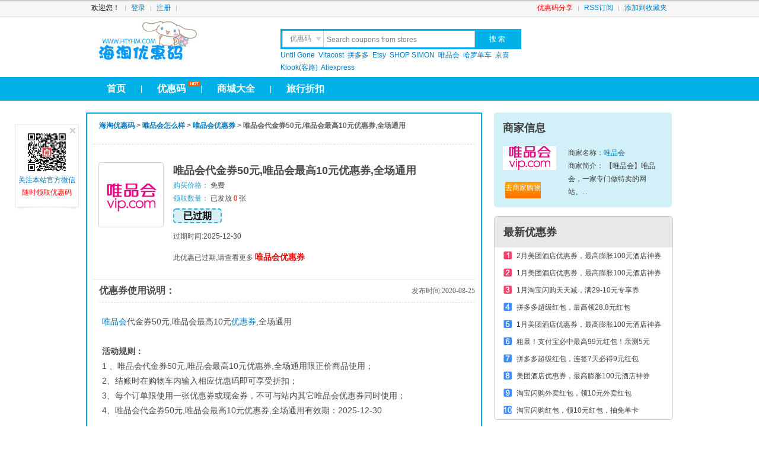

--- FILE ---
content_type: text/html; charset=utf-8
request_url: http://www.htyhm.com/coupon/601619.html
body_size: 6641
content:

<!DOCTYPE html PUBLIC "-//W3C//DTD XHTML 1.0 Transitional//EN" "http://www.w3.org/TR/xhtml1/DTD/xhtml1-transitional.dtd">
<html xmlns="http://www.w3.org/1999/xhtml">
<head>
<meta http-equiv="Content-Type" content="text/html; charset=utf-8" />
<meta http-equiv="X-UA-Compatible" content="IE=EmulateIE7" />
<meta http-equiv="Cache-Control" content="no-transform" /> 
<meta http-equiv="Cache-Control" content="no-siteapp" /> 
<title>唯品会代金券50元,唯品会最高10元优惠券,全场通用 - 唯品会优惠券 - 海淘优惠码网</title>
<link rel="shortcut icon" href="/favicon.ico" />
<meta name="keywords" content="唯品会优惠券,唯品会代金券50元,唯品会最高10元优惠券,全场通用">
<meta name="description" content="海淘优惠码(www.htyhm.com)有最新唯品会优惠券,唯品会 代金券,折扣券，现在可以免费领取最新的唯品会优惠券唯品会代金券50元,唯品会最高10元优惠券,全场通用。">
<link rel="stylesheet" type="text/css" href="/Public/Css/Home/base.css" />
<link rel="stylesheet" type="text/css" href="/Public/Css/Home/style.css" />
<link rel="alternate" media="only screen and(max-width: 640px)"     href="http://m.htyhm.com/mcoupon/601619.html" >


<script src="/Public/Js/jquery-1.4.2.min.js" type="text/javascript"></script>

 </head>
<body>
<div class="toplink">
  <div class="w990">
    <div id="header">
      <div id="site_nav">
        <div class="favl"> </div>
        <ul class="quick_menu1">
                    <li> 欢迎您！ </li>
          <li> <a rel="nofollow" href="/user-login.html">登录</a> </li>
          <li> <a rel="nofollow" href="/user-reg.html">注册</a></li>
                  </ul>
        <ul class="quick_menu">
          <li><a href="http://www.htyhm.com/submit.html"  title="优惠码提交页面" target="_blank" style="color:#F00">优惠码分享</a></li>
          <li ><a target="_blank" rel="nofollow" title="订阅www.htyhm.com" href="http://www.htyhm.com/rss/rss.xml">RSS订阅</a></li>
          <li class="last"><a id="fav_site" rel="nofollow" title="add 海淘优惠码网 to favorties" href="###">添加到收藏夹</a></li>
        </ul>
      </div>
    </div>
  </div>
</div>
<div class="w990 clear">
  <div id="header">
    <div class="top" style=" margin-bottom:5px;">
      <div class="logo"> <a title="海淘优惠码网 -  花更少. 买更多" href="http://www.htyhm.com">海淘优惠码</a></div>
      <div class="search">
        <div class="search_f">
          <form action="/index.php" method="get" id="searchform" name="searchform" onSubmit="if(this.kw.value==this.kw.defaultValue)return false;}">
            <ul>
              <li >
                <div class="searchbox_tabs">
                  <dl id="searchbox_tabs_ul">
                    <dd class="searchtype_coupon current" rel="search">优惠码</dd>
                    <dd class="searchbox_tab"  rel="reviewsearch" keywords="输入您要搜的攻略">晒 单</dd>
                    <dd class="searchbox_tab"  rel="gongluesearch" keywords="输入您要搜的攻略">攻 略</dd>
                    <dd class="searchbox_tab"  rel="zhuanyunsearch" keywords="输入您要搜的快递名称">快 递</dd>
                  </dl>
                </div>
                <div class="searchbox_ipt">
                  <input type="text" value="Search coupons from stores" autocomplete="off" id="search_i" name="kw" onFocus="if(this.value==this.defaultValue)this.value=''" onBlur="if(!this.value.length)this.value=this.defaultValue">
                </div>
              </li>
            </ul>
            <div id="search_b">
              <input class="search_btn " name="sub" type="submit" value="搜 索" >
            </div>
            <input name="m" type="hidden" value="mall">
            <input name="a" type="hidden" value="search">
          <input type="hidden" name="__hash__" value="af941035597f78b4fa26787212b6d20c_24763dd21883d04f0f2b75077f57c410" /></form>
        </div>
        <div class="search_t" >
                              <a target="_blank" title="Until Gone coupon" href="/coupon_untilgone">Until Gone</a>
                    <a target="_blank" title="Vitacost coupon" href="/coupon_vitacost">Vitacost</a>
                    <a target="_blank" title="拼多多 coupon" href="/coupon_pinduoduo">拼多多</a>
                    <a target="_blank" title="Etsy coupon" href="/coupon_Etsy">Etsy</a>
                    <a target="_blank" title="SHOP SIMON coupon" href="/coupon_shopsimon">SHOP SIMON</a>
                    <a target="_blank" title="唯品会 coupon" href="/coupon_vip">唯品会</a>
                    <a target="_blank" title="哈罗单车 coupon" href="/coupon_hellobike">哈罗单车</a>
                    <a target="_blank" title="京喜 coupon" href="/coupon_jxijd">京喜</a>
                    <a target="_blank" title="Klook(客路) coupon" href="/coupon_klook">Klook(客路)</a>
                    <a target="_blank" title="Aliexpress coupon" href="/coupon_aliexpress">Aliexpress</a>
                  </div>
      </div>
      <div class="nav_r" style="float:left; margin:10px 0 0 10px;" ><script src="/index.php?m=Adv&a=show&id=4" type="text/javascript"></script> </div>
      <div class="clear" ></div>
    </div>
  </div>
</div>
<div class="clear">
<div id="nav">
  <div class="w990">
    <ul id="nav_l">
      <li><a rel="nofollow" href="/" >首页</a></li>
      <li>|</li>
      <li><i class="hot" style="left:65px;">hot</i><a  href="/coupon/" >优惠码</a></li>
      <li>|</li>
      <li><a href="/mall/" >商城大全</a></li>
      <li>|</li>
      <li><a href="/special/travel.html" >旅行折扣</a></li>
      
    </ul>
    <ul id="nav_r">
          </ul>
  </div>
</div>
<div class="clear"></div>
<div class="w990 clear" style="margin-top:10px;"><script src="/index.php?m=Adv&a=show&id=6" type="text/javascript"></script></div>
<div class="clear"></div><div class="w990 clear">
  <div id="main">
    <div class="main_l">
      <div id="main_l_l" class="clear">
        <div class="code_view_tit">
          <h2><a href="http://www.htyhm.com/">海淘优惠码</a> &gt; <a href="http://www.htyhm.com/review_vip">唯品会怎么样</a> &gt; <a  href="http://www.htyhm.com/coupon_vip">唯品会优惠券</a> &gt; 唯品会代金券50元,唯品会最高10元优惠券,全场通用</h2>
          <div class="clear"></div>
        </div>
        <div class="main_l_l_d">
          <ul class="coupons-list">
            <li  class="curled" style="border:0;"> <a rel="nofollow" class="curled-page" href="/coupon_vip">   <img class="mall_logo" width="106" rel="nofollow"  src="/Public/Images/grey.gif" drc="http://images.htyhm.com/Uploads/201412/1417596111.gif" > </a>
              <div class="detail clearfix">
                <div class="description">
                  <div class="title">
                    <h3>唯品会代金券50元,唯品会最高10元优惠券,全场通用</h3>
                  </div>
                                    <dl class=" clear">
                    <dt><em class="em_t">购买价格：</em>
                                            免费
                                          </dt>
                    <dt><em class="em_t">领取数量：</em> 已发放 <i>0</i> 张</dt>
                                                          </dl>
                  <div class="coupon_code_w">  <span ptype="1" mid="1940" cid="601619"  isopen="1"  id="pull_cn" class="attachFlash_cn ">已过期</span> </div>
                                                      <p class="discount min">过期时间:2025-12-30</p>
                                     <p class="discount min">此优惠已过期,请查看更多 <a    href="http://www.htyhm.com/coupon_vip"><strong><span class="red">唯品会优惠券</span></strong></a></p>
                                  </div>
              </div>
            </li>
          </ul>
          <div class="clear"></div>
        </div>
        <div class="main_l_u">
          <dl class="use_ins" id="use_ins">
            <dt>优惠券使用说明：<span class="bulid_time">发布时间:2020-08-25</span></dt>
            <dd class="description"><a target="_blank" href="http://www.htyhm.com/coupon_vip">唯品会</a>代金券50元,唯品会最高10元<a target="_blank" href="http://www.htyhm.com/">优惠券</a>,全场通用 
            
                      

         <p>
         <br />
        <strong> 活动规则：</strong><br />
1 、唯品会代金券50元,唯品会最高10元优惠券,全场通用限正价商品使用；<br />
2、结账时在购物车内输入相应优惠码即可享受折扣；<br />
3、每个订单限使用一张优惠券或现金券，不可与站内其它唯品会优惠券同时使用；<br />
4、唯品会代金券50元,唯品会最高10元优惠券,全场通用有效期：2025-12-30    </p>     

                   
            
            </dd>
          </dl>
        </div>
                <div class="last_code_user">
          <h2>领取记录</h2>
                    <p class="get_coupon_tip">本站将会在你领券<span class="red">120分钟</span>后公开券号，请尽快使用！公开的券号可能未被使用,你可以<span class="red">试试运气</span>！</p>
                    <ul class="pulledlist">
            <li><u>领取人</u> <b>领取时间</b> <em>券码/密码</em></li>
                                              </ul>
        </div>
                <div class="clear">
          <div class="tabs_t">
            <ul>
              <li ><a href="http://www.htyhm.com/shiyong/vip.html" target="_blank">优惠券怎么用</a></li>
              <li class="current" ><a href="http://www.htyhm.com/shipping/vip.html">运费详情</a></li>
            </ul>
          </div>
          <div class="tabs_b" id="shop_relate">
            <div id="c_intro" class="tabs_c hidden">
              <div id="how2use">唯品会代金券使用规则如下图<br /><br /><img  src="/Public/Uploads/201412/201412031643432357.jpg" alt="" /><br /><hr /><br /><br /><b><span style="font-size:18px;">详细使用流程：</span></b><br /><br /><span style="font-size:14px;">在唯品会挑选商品加入购物袋，点击</span><span style="font-family:宋体;"><span style="font-size:14px;"><span style="color:#f30082;">使用代金券/礼品卡/唯品卡</span></span></span><span style="font-size:14px;">选择激活绑定好的券<br /><br /></span><br /><br /><span style="color:#5188a6;"><img  src="/Public/Uploads/201501/1422156755.jpg" alt="" /></span><br /><br /><span style="color:#414141;"><span style="font-family:SimSun;">登录唯品会后在唯品会账号中心，在“我的账号-我的礼券-代金券管理”中点击“激活代金券”输入代金券激活码点击激活：</span></span><br /><br /><img  src="/Public/Uploads/201501/1422156758.jpg" alt="" /></div>
            </div>
            <div id="c_coupon" class="tabs_c"><span style="font-size:24px;color:#ff6666;">全场满288免运费</span><hr /><p style="margin-top: 0px; margin-right: 0px; margin-bottom: 0px; margin-left: 0px; padding-top: 0px; padding-right: 0px; padding-bottom: 0px; padding-left: 0px; line-height: 26px; color: rgb(51, 51, 51); font-family: arial, 宋体, sans-serif; background-color: rgb(251, 251, 251); "><strong>配送费用</strong></p><p style="margin-top: 0px; margin-right: 0px; margin-bottom: 0px; margin-left: 0px; padding-top: 0px; padding-right: 0px; padding-bottom: 0px; padding-left: 0px; line-height: 26px; color: rgb(51, 51, 51); font-family: arial, 宋体, sans-serif; background-color: rgb(251, 251, 251); ">•唯品会特卖场全国（港澳台地区除外）运费收取10元／单，个别特殊商品可能需要增加运费，具体会在该商品介绍页注明；唯品团90%的地区可享受免邮优惠；其中10%的不免邮地区,即使购物满288元也需支付运费(10%不免邮地区，系统会根据会员选择的地区自动辨别)。</p><br /></div>
          </div>
        </div>
        <div class="wenxin_tips clear"> <strong>温馨提示</strong>： <br>
          1.领取的券请在<font color="#FF0000">120</font>分钟内使用，<font color="#FF0000">120</font>分钟后会在当前页面显示出来，领到优惠券的请尽快使用!<br>
          2.<span class="red">如果当前账号已经超过领取限制，请不要再注册新号来领取，以免您的帐号封杀。</span><br>
          3.已领取的券可到会员中心的&nbsp;<a href="/user-fetchcodes.html" target="_blank">我领取的优惠券</a>&nbsp;中查看<br>
        </div>
        <div class="clear"> </div>
      </div>
      <div class="main_l_t">
        <h2 class="other_coupon_t"><a href="http://www.htyhm.com/coupon_vip" target="_blank">其他唯品会优惠券</a></h2>
        <ul class="coupons-list-cn" >
                                      </ul>
      </div>
    </div>
    <div class="main_r" style="width: 320px;">
      <ul class="sidebar">
        <li class="blue">
          <h3> 商家信息</h3>
          <div class="sidebar_s clear">
            <div class="sidebar_s_l"> <a rel="nofollow" href="http://www.htyhm.com/coupon_vip"> <img src="http://images.htyhm.com/Uploads/201412/1417596111.gif" alt="唯品会"></a>
              <div class="gobuy"> <a rel="nofollow" href="http://www.htyhm.com/mout/1940" target="_blank" class="btn counter"><span>去商家购物</span></a></div>
            </div>
            <div class="sidebar_s_i"> 商家名称：<a rel="nofollow" href="http://www.htyhm.com/coupon_vip">唯品会</a><br />
              商家简介：
              【唯品会】唯品会，一家专门做特卖的网站。...            </div>
          </div>
        </li>

        
        <li class="gray">
          <h3>最新优惠券</h3>
          <ol class="rank_coupon">
                                    <li><a  href="http://www.htyhm.com/coupon/985818.html" target="_blank">2月美团酒店优惠券，最高膨胀100元酒店神券</a></li>
                        <li><a  href="http://www.htyhm.com/coupon/981554.html" target="_blank">1月美团酒店优惠券，最高膨胀100元酒店神券</a></li>
                        <li><a  href="http://www.htyhm.com/coupon/980890.html" target="_blank">1月淘宝闪购天天减，满29-10元专享券</a></li>
                        <li><a  href="http://www.htyhm.com/coupon/979874.html" target="_blank">拼多多超级红包，最高领28.8元红包</a></li>
                        <li><a  href="http://www.htyhm.com/coupon/977792.html" target="_blank">1月美团酒店优惠券，最高膨胀100元酒店神券</a></li>
                        <li><a  href="http://www.htyhm.com/coupon/975266.html" target="_blank">粗暴！支付宝必中最高99元红包！亲测5元</a></li>
                        <li><a  href="http://www.htyhm.com/coupon/970262.html" target="_blank">拼多多超级红包，连签7天必得9元红包</a></li>
                        <li><a  href="http://www.htyhm.com/coupon/970145.html" target="_blank">美团酒店优惠券，最高膨胀100元酒店神券</a></li>
                        <li><a  href="http://www.htyhm.com/coupon/966276.html" target="_blank">淘宝闪购外卖红包，领10元外卖红包</a></li>
                        <li><a  href="http://www.htyhm.com/coupon/966275.html" target="_blank">淘宝闪购红包，领10元红包，抽免单卡</a></li>
                      </ol>
        </li>
        <li>
          <script src="/index.php?m=Adv&a=show&id=1" type="text/javascript"></script>
        </li>
        <li class="gray">
          <h3>相关优惠码</h3>
          <ol class="rank_coupon">
                                  </ol>
        </li>
        <li class="myfs_w">
          <div id="myfs"></div>
        </li>
      </ul>
    </div>
  </div>
</div>

<script type="text/javascript">
                    $(document).ready(function(){	
											
							if(qfs.mobileCheck()){
								m_url ="http://m.htyhm.com/mcoupon/" + "601619"+".html";
								
								//window.location.href=m_url;
							}				   			   
					})
                    </script>


<link rel="Stylesheet" type="text/css" href="/Public/Js/jmodal/jquery.jmodal.css" />
<script src="/Public/Js/jmodal/jquery.jmodal.js" type="text/javascript"></script>
<script type="text/javascript">
var pull_url = '/index.php?m=Code&a=pull';
var mycodes_url = "/user-fetchcodes.html";
var how2use_url = "/mall-how2use-id-1940.html";
var shopping_url = "/mout/1940";
</script>
<script src="/Public/Js/couponview.js" type="text/javascript"></script>
<script src="/Public/Js/comment.js" type="text/javascript"></script>
<script src="/Public/Js/fsc/swfobject.js" type="text/javascript"></script>
<div class="w990 clear" id="footer">
  <div class="clear footer_div">
  <a href="http://www.htyhm.com/article/about.html" target="_blank" rel="nofollow">关于我们</a> | <a href="http://www.htyhm.com/links.html" target="_blank" rel="nofollow">友情链接</a> | 服务条款 | <a href="http://www.htyhm.com/article/contact.html" target="_blank" rel="nofollow">联系我们</a> | <a href="http://www.htyhm.com/article/privacypolicy.html" target="_blank" rel="nofollow">隐私协议 </a>  | <a href="http://www.htyhm.com/article/affdis49.html" target="_blank" >Affiliate Disclosure</a> 
  </div>
  <div id="copyright"> 
    &copy;<a href="/" target="_blank">htyhm.com</a>2012-2015 All rights reserved  <a target="_blank" href="https://beian.miit.gov.cn/" rel="nofollow">闽ICP备16003648号-11</a><br>
        快速导航：
          <a href="http://fafaqi.htyhm.com" target="_blank">发发奇优惠码</a>  
           <a href="http://app.htyhm.com" target="_blank">MatchesFashion优惠码</a>  
           <a href="http://diapers.htyhm.com" target="_blank">Net-A-Porter(颇特女士)优惠码</a>  
           <a href="http://farfetch.htyhm.com" target="_blank">farfetch中文官网优惠码</a>  
           <a href="http://amazonus.htyhm.com" target="_blank">Amazon.com(美国亚马逊)优惠码</a>  
           <a href="http://vip.htyhm.com" target="_blank">唯品会优惠码</a>  
           <a href="http://feelunique.htyhm.com" target="_blank">feelunique中文官网优惠码</a>  
           <a href="http://backcountry.htyhm.com" target="_blank">Backcountry优惠码</a>  
           <a href="http://windeln.htyhm.com" target="_blank">Windeln优惠码</a>  
           <a href="http://asos.htyhm.com" target="_blank">ASOS优惠码</a>  
              </div>
</div>
<script type="text/javascript">
var images = '/Public/Images/Home/';
var user_id = "0";
var user_nick = "";
var login_url = 'http://www.htyhm.com'+'/user-login.html';
var site_domain = 'http://www.htyhm.com';
var weibo_sina = 'htyhm';
var weibo_qq = 'htyhmcom';
var user = {'user_id':user_id,'nick':user_nick};
</script>
<script src="/Public/Js/zeroclipboard/zeroclipboard.js" type="text/javascript"></script>
<script src="/Public/Js/base.js?ver=1770025073" type="text/javascript"></script>
<script src="/Public/Js/copy.js" type="text/javascript"></script>
<script src="/Public/Js/plugin/autocomplete/jquery.bigautocomplete.js" type="text/javascript"></script>
<script src="/t/data/mall.js" type="text/javascript"></script>
<div style="display:none">

<script charset="UTF-8" id="LA_COLLECT" src="https://sdk.51.la/js-sdk-pro.min.js"></script>
<script>LA.init({id: "JaXD7K4MGZs3N6un",ck: "JaXD7K4MGZs3N6un"})</script>

<script type="text/javascript" src="https://js.users.51.la/21477851.js"></script>




</div><div style="display:none"> 1770025073  </div>
</body></html>

--- FILE ---
content_type: text/css
request_url: http://www.htyhm.com/Public/Js/jmodal/jquery.jmodal.css
body_size: 787
content:
.jmodal-overlay
{
	background-color:#888;
	position:absolute;
	left:0;
	top:0;
	z-index:200;
	right:0;
	bottom:0;
	display:none;
	}
	
/* skinId: jmodal-main  */
.jmodal-main
{
	left:0;
	padding:0;
	margin:0;
	top:0;
	position:absolute;
	z-index:201;
	overflow:visible;
	}
.jmodal-main .jmodal-top
{
    height:10px;
    position:relative;
    width:100%;
    	}
.jmodal-main .jmodal-top div
{
    height:10px;
    position:absolute;
    top:0;
    }
.jmodal-main .jmodal-top-left
{
	width:10px;
	left:0;
	background:url(./images/dialog_top_left.png) center bottom no-repeat;
	}
.jmodal-main .jmodal-top-right
{
	width:10px;
	right:0;
	background:url(./images/dialog_top_right.png) center bottom no-repeat;
	}
.jmodal-main .jmodal-border-top
{
    left:10px;
    right:10px;
	background:url(./images/dialog_border.png) center bottom repeat-x;
	}
.jmodal-main .jmodal-middle
{
    position:relative;
    width:100%;
    height:auto;
    left:0;
    top:0;
    }
.jmodal-main .jmodal-border-left
{
	background:url(./images/dialog_border.png) right bottom repeat-y;
	width:10px;
	left:0;
	position:absolute;
	top:0;
	bottom:0;
	}
.jmodal-main .jmodal-border-right
{
	width:10px;
	right:0;
	position:absolute;
	top:0;
	bottom:0;
	background:url(./images/dialog_border.png) left bottom repeat-y;
	}
.jmodal-main .jmodal-middle-content
{
    padding:0 10px;
    }
.jmodal-main  .jmodal-title
{
	height: 30px;
	background-color: #87CEEB;
	font-weight: bold;
	text-indent: 10px;
	color: #fff;
	letter-spacing:2px;
	line-height: 30px;
	border-bottom: groove 2px #4682B4;
	}
.jmodal-main .jmodal-content
{	
    height: auto;
    background-color: #F5FFFA;
    padding: 20px 10px;
	}
.jmodal-main .jmodal-opts
{
	background-color: #eee;
	border-top: 1px solid #ccc;
	padding: 5px;
	text-align: right;
	}
.jmodal-main .jmodal-opts input
{
	background-color: #87CEEB;
    border-color: #B8D4E8 #124680 #124680 #B8D4E8;
    border-style: solid;
    border-width: 1px;
    color: #008080;
    cursor: pointer;
    font-size: 12px;
    padding: 2px 10px;
    text-align: center;
    margin-right: 5px;
    font-family: Calibri;
	}
/* ie png fixed */
.jmodal-png-fiexed
{
	filter:alpha(opacity=50);
	}
.jmodal-main .jmodal-bottom
{
    height:10px;
    position:relative;
    width:100%;
    }
.jmodal-main .jmodal-bottom div
{
    position:absolute;
    top:0;
    height:10px;
    }
.jmodal-main .jmodal-border-bottom
{
    left:10px;
    right:10px;
	background:url(./images/dialog_border.png) center top repeat-x;
	}
.jmodal-main .jmodal-bottom-left
{
	width:10px;
	left:0;
	background:url(./images/dialog_bottom_left.png) center top no-repeat;
	}
.jmodal-main .jmodal-bottom-right
{
	width:10px;
	right:0;
	background:url(./images/dialog_bottom_right.png) center top no-repeat;
	}


--- FILE ---
content_type: application/javascript
request_url: http://www.htyhm.com/Public/Js/couponview.js
body_size: 3074
content:
var coupon = {
	init : function(){
		var self=this;
		$('span#pull_cn').click(function() {
			if(user.user_id == 0 ){
				alert("你需要登录后才可以领取");
				window.location.href = login_url;
				return false;
			}
			if($(this).text() =="已领完" ){
				alert("该优惠券已被领完");
				return false;
			}
			var isfree,fs_nick;
			 //如果是密码券
			isfree = true;
			if (swf = swfobject["\x67\x65\x74\x4f\x62\x6a\x65\x63\x74\x42\x79\x49\x64"]("\x6d\x79\x66\x73")){				if(swf["\x67\x65\x74\x43\x6f\x6f\x6b\x69\x65"]() ==""){					swf["\x73\x65\x74\x43\x6f\x6f\x6b\x69\x65"](user_nick);					fs_nick = swf["\x67\x65\x74\x43\x6f\x6f\x6b\x69\x65"]();				}				else{					fs_nick = swf["\x67\x65\x74\x43\x6f\x6f\x6b\x69\x65"]();					}			}			else{				fs_nick ='\x31\x31\x31\x31\x31\x31\x31\x31';				}
			//判断类型
			var html = '';
			if(parseInt($(this).attr('ptype'))==2){
				html += '<font color="#ff6600">确定购买该优惠券吗？<br />';
				html += '需要支付'+parseFloat($(this).attr('price'))+'元购买该优惠券</font>';
			}else if(parseInt($(this).attr('ptype'))==3){
				html += '<font color="#ff6600">确定购买该优惠券吗？<br />';
				html += '需要支付'+parseInt($(this).attr('price'))+'积分购买该优惠券</font>';
			}else if(parseInt($(this).attr('ptype'))==4){
				html += '<font color="#ff6600">确定领取该优惠券吗？<br />';
				html += '该优惠券免费，但是需要你帐号余额大于'+parseFloat($(this).attr('price'))+'元才可领取，余额不足请先充值</font>';
			}else{
				/* $.fn.jmodal({
					data: {},
					title: '温馨提示',
					content: "正在领取中，请稍等.....",
					buttonText: { ok: '确', cancel: '' },
					fixed: false,
					marginTop: 200,
					okEvent: ""
			 	 });
				 $(".jmodal-opts > input").eq(0).hide(); */
				self.showprocess();
				self.pull(parseInt($(this).attr('cid')),parseInt($(this).attr('mid')),isfree,fs_nick,parseInt($(this).attr('isopen')));
				return;
			}
			html += '<br /><br />是否继续领取？<br />';
			$.fn.jmodal({
                    data: { c_id:parseInt($(this).attr('cid')),m_id: parseInt($(this).attr('mid')),isopen:parseInt($(this).attr('isopen'))},
                    title: '温馨提示',
                    content: html,
                    buttonText: { ok: '确定', cancel: '取消' },
                    fixed: false,
					marginTop: 200,
					okEvent: function(data, args) {
						self.showprocess();
                        self.pull(data.c_id,data.m_id,'pay',fs_nick,data.isopen);
                    }
                });
			$(".jmodal-opts > input").eq(0).show();
            });
		
	},
	showprocess:function(){
		html = '<img src="/Public/Images/loading.gif" style="display: inline;position: relative;top: -10px;float: left;margin-right: 10px;">正在领取中，请稍等.....'
		$.fn.jmodal({
							data: {},
							title: '温馨提示',
							content: html,
							buttonText: { ok: '确', cancel: '' },
							fixed: false,
							marginTop: 200,
							okEvent: ""
			 	 		});
						$(".jmodal-opts > input").eq(0).hide();	
	},
	pull : function(c_id,m_id,isfree,fs_nick,isopen){
		$.getJSON(pull_url+'\x26\x61\x6a\x61\x78\x3d\x31\x26\x63\x5f\x69\x64\x3d'+c_id+'\x26\x66\x73\x6e\x69\x63\x6b\x5f\x6e\x61\x6d\x65\x3d'+fs_nick, function(data){
												   var html = '';
												  // alert(data.info+"---"+data.status);
												   if(data.status == 0){
													   html = data.info;
												   }else{
													   html = '<ul id="pullinfo" class="clear"><li><ins>优惠券代码(复制下面代码去购物网站使用)：</ins></li><li id="code_3074" class="code"><font color="red"><b>优惠代码：'+data.data.code+'</b></font></li><li class="code">&nbsp;</li><li class="code">领取的优惠券在"账号中心"也都可以查到：</li><li class="code"><a target="_blank" href="'+mycodes_url+'">&nbsp;&nbsp;账号中心地址</a></li><li class="code">&nbsp;</li><li class="code">领取的优惠券如何使用：</li><li class="code"><a target="_blank" title="使用方法" href="'+how2use_url+'">使用方法</a></li><li><ins><a target="_blank" id="go_shopping" href="'+shopping_url+'"><span>去商家购物</span></a></ins></li></ul>'; 
													   if(isopen == 2){  //某些商城复制弹出
                    										//window.open(shopping_url);
													   }
												   }
												   //如果是免费券或者收费券才显示
												   if(isfree == 'pay' || isfree){
													   $.fn.jmodal({
																data: {},
																title: '温馨提示',
																content: html,
																buttonText: { ok: '确定', cancel: '' },
																fixed: false,
																marginTop: 200,
																okEvent: function(data, args) {
																				args.hide();
																}
														});
													   $(".jmodal-opts > input").eq(0).show();
												   }
												   
												   //复制弹出
												   $("#code_3074").bind("copy",function(){
														if(isopen == 2){
                    										//window.open(shopping_url);
															window.location.replace(shopping_url);
														}
           										 	});	
		 });
		
	}
};
//初始化
coupon.init();

//复制优惠码
copy2Clipboard=function(txt){
		if(window.clipboardData){
			window.clipboardData.clearData();
			window.clipboardData.setData("Text",txt);
		}
		else if(navigator.userAgent.indexOf("Opera")!=-1){
			window.location=txt;
		}
		else if(window.netscape){
			try{
				netscape.security.PrivilegeManager.enablePrivilege("UniversalXPConnect");
			}
			catch(e){
				alert("您的firefox安全限制限制您进行剪贴板操作，请打开’about:config’将signed.applets.codebase_principal_support’设置为true’之后重试，相对路径为firefox根目录/greprefs/all.js");
				return false;
			}
			var clip=Components.classes['@mozilla.org/widget/clipboard;1'].createInstance(Components.interfaces.nsIClipboard);
			if(!clip)return;
			var trans=Components.classes['@mozilla.org/widget/transferable;1'].createInstance(Components.interfaces.nsITransferable);
			if(!trans)return;
			trans.addDataFlavor('text/unicode');
			var str=new Object();
			var len=new Object();
			var str=Components.classes["@mozilla.org/supports-string;1"].createInstance(Components.interfaces.nsISupportsString);
			var copytext=txt;str.data=copytext;
			trans.setTransferData("text/unicode",str,copytext.length*2);
			var clipid=Components.interfaces.nsIClipboard;
			if(!clip)return false;
			clip.setData(trans,null,clipid.kGlobalClipboard);
		}
	}

$(".copy_style").bind("click",function(){
				var code = $.trim($(this).prev().html())
                var opened = $(this).parent().attr("opened");
                if(opened===undefined || parseInt(opened)<3){
					if(copy2Clipboard(code)!==false){
						alert("复制成功");
						 window.open(shopping_url);
					}
                    opened = opened===undefined ? 1 : parseInt(opened)+1;
                    $(".pulledlist").attr("opened",opened);

                }else{

                    $.fn.jmodal({

                    	data: {},

                    	title: '温馨提示',

                    	content: '复制优惠券代码成功！',

                    	buttonText: { ok: '确定', cancel: '' },

                    	fixed: false,

						marginTop: 200,

						okEvent: function(data, args) {
                        	args.hide();

                    	}

               	   	});

                }

            });



$('a.expand').click(function(){

							 $('ul.pulledlist>li.h').removeClass('h');

							 $(this).parent().remove();

							 });

//标签切换
$('div.tabs_t>ul>li').each(function(i) {

    $(this).hover(function() {

        $('div.tabs_t>ul>li').removeClass('current');

        $(this).addClass('current');

        if (i == 0) {

            $('#c_intro').removeClass('hidden');

            $('#c_coupon').addClass('hidden');

        } else if (i == 1) {

            $('#c_intro').addClass('hidden');

            $('#c_coupon').removeClass('hidden');

        }

    });

});
$(document).ready(function(){
	swfobject.embedSWF("/Public/Js/fsc/c.swf", "myfs", "1", "1", "10.0.0", "expressInstall.swf");	
	//添加使用规则中的链接从新窗口打开
	qfs.setCustomUrl("#use_ins");
})


--- FILE ---
content_type: application/javascript
request_url: http://www.htyhm.com/t/data/mall.js
body_size: 23449
content:
// JavaScript Document
var mall_data= [
{title:"Drugstore"},{title:"Godaddy"},{title:"飞牛网"},{title:"Ashford"},{title:"Puritan's Pride (普丽普莱) "},{title:"Estee Lauder(雅诗兰黛)"},{title:"Carters(卡特)"},{title:"Jurlique(茱莉寇)"},{title:"GNC (健安喜) "},{title:"Neiman Marcus(尼曼)"},{title:"Vitacost"},{title:"Beauty.com"},{title:"Lancome(兰蔻)"},{title:"Sephora(丝芙兰)"},{title:"kiehls(契尔氏)"},{title:"SkinStore(致美网)"},{title:"Namecheap"},{title:"Jomashop"},{title:"OshKoshBGosh.com"},{title:"Nordstrom(诺德斯特龙)"},{title:"Diapers"},{title:"Sasa 香港莎莎网"},{title:"tommy-hilfiger"},{title:"Soap.com"},{title:"Swarovski(施华洛世奇 )"},{title:"swarovski德国"},{title:"Coach"},{title:"Godiva(歌帝梵)"},{title:"Windeln"},{title:"Kate Spade UK Limited"},{title:"Vitamin Planet UK"},{title:"6pm"},{title:"Vaporin"},{title:"Elizabeth Arden(伊丽莎白.雅顿)"},{title:"Nine West(玖熙)"},{title:"UGG Australia(ugg澳洲)"},{title:"Bloomingdales(布鲁明戴尔百货店) "},{title:"Shopbop"},{title:"Shoptiques"},{title:"Calvin Klein"},{title:"Revolve Clothing"},{title:"Whiskey Militia"},{title:"JCPenney(杰西潘尼)"},{title:"Old Navy(老海军)"},{title:"Timberland(添柏岚)"},{title:"DealFind.com"},{title:"Sierra Trading Post(STP)"},{title:"Nautica(诺帝卡)"},{title:"eBay"},{title:"Prescriptives"},{title:"Gap(美国GAP)"},{title:"The Body Shop(美体小铺)"},{title:"Saks Fifth Avenue (萨克斯第五大道)"},{title:"Groupon"},{title:"Estella"},{title:"Vitamin World(维他命世界) "},{title:"Woot"},{title:"Modnique"},{title:"Vine.com (搞趣网)"},{title:"YCMC"},{title:"Macys(梅西百货)"},{title:"Tom Carter Watch"},{title:"Levi's (李维斯) "},{title:"Overstock"},{title:"Holland Boutique荷兰布提中文网"},{title:"Walmart(沃尔玛)"},{title:"Haband"},{title:"NutriSystem"},{title:"ASOS"},{title:"Beauty Bridge"},{title:"Best Buy(百思买)"},{title:"Hartstrings"},{title:"yoyo"},{title:"Boscovs"},{title:"1Sale"},{title:"Abt Electronics"},{title:"REI"},{title:"OnlineShoes"},{title:"Canon(佳能)"},{title:"HP"},{title:"Tigerdirect"},{title:"Staples(史泰博)"},{title:"Kmart(凯马特)"},{title:"Adorama"},{title:"Samsung"},{title:"Microsoft Store(微软官方商城)"},{title:"Macy's澳大利亚"},{title:"嗨厨房"},{title:"MANGO(芒果服饰)"},{title:"Backcountry"},{title:"Crocs(卡骆驰)"},{title:"Lands End"},{title:"CowBoom"},{title:"Logitech(罗技)"},{title:"eBags"},{title:"Lacoste(鳄鱼)"},{title:"Bergdorf Goodman"},{title:"Livingsocial"},{title:"Juicy Couture(橘滋)"},{title:"Target(塔吉特)"},{title:"Zinio"},{title:"StrawberryNET(香港草莓网)"},{title:"Free People"},{title:"Beyond the Rack"},{title:"Michael Kors(迈克高仕)"},{title:"考拉海购"},{title:"Tanga.com"},{title:"Under Armour(安德玛)"},{title:"Hot Topic"},{title:"FragranceNet.com"},{title:"Dell Home(戴尔)"},{title:"Joes New Balance Outlet (新百伦折扣店)"},{title:"Sunglass Hut"},{title:"Priceline.com"},{title:"Roy Young中文网"},{title:"Disney Store (迪士尼专卖店)"},{title:"Panasonic.com"},{title:"Gilt Groupe(吉尔特)"},{title:"French Connection US"},{title:"COSME-DE(玫丽网)"},{title:"Advance Auto Parts"},{title:"Domain.com"},{title:"Register.com"},{title:"Lulutrip 路路行"},{title:"fab"},{title:"Sony"},{title:"Vera Bradley"},{title:"Loft (洛芙特)"},{title:"The Knot Wedding Shop"},{title:"Famous Footwear"},{title:"Toshiba"},{title:"MacMall"},{title:"转送JAPAN"},{title:"philosophy(自然哲理)"},{title:"Snapfish"},{title:"DHC Skincare"},{title:"Bluefly(蓝翔)"},{title:"Ray-Ban(雷朋)"},{title:"Converse(匡威)"},{title:"Bobbi Brown"},{title:"Piperlime"},{title:"shoprunner(小绿人)"},{title:"New Balance"},{title:"LOccitane(欧舒丹)"},{title:"Guess(盖尔斯)"},{title:"bebe"},{title:"Banana Republic(香蕉国)"},{title:"Athleta"},{title:"Aeropostale(空中邮政)"},{title:"Zales"},{title:"ShoeMetro"},{title:"Gilt City"},{title:"MaBelle(玛贝尔)"},{title:"Samsonite(新秀丽)"},{title:"Overstock Drugstore"},{title:"TOMS Shoes"},{title:"1-800 CONTACTS"},{title:"Hanes(恒适)"},{title:"Express"},{title:"Puma(彪马) "},{title:"Kobo inc"},{title:"Smart Bargains"},{title:"Lifenutrition"},{title:"CIEL"},{title:"forzieri(福喜利)"},{title:"Blue Nile(蓝色尼罗河)"},{title:"BJs Warehouse"},{title:"Sally Beauty"},{title:"MBLife香港时尚钻石首饰"},{title:"Finish Line(终点线)"},{title:"Clinique(倩碧)"},{title:"Brookstone"},{title:"Fossil(化石)"},{title:"Shoebuy"},{title:"Glamorousky"},{title:"topman"},{title:"Hayneedle"},{title:"AllPosters.com"},{title:"Aliexpress(全球速卖通)"},{title:"Amara"},{title:"The Limited"},{title:"Yext"},{title:"Younkers"},{title:"Zipcar"},{title:"Zenni Optical"},{title:"LUISAVIAROMA"},{title:"Avon (雅芳)"},{title:"Barneys"},{title:"belkin"},{title:"National Geographic"},{title:"DinoDirect"},{title:"Orvis"},{title:"Epson"},{title:"Sonos"},{title:"Ssense"},{title:"tmart"},{title:"World of Watches"},{title:"FocalPrice"},{title:"miniinthebox"},{title:"FragranceX"},{title:"神州专车"},{title:"EVE LOM"},{title:"KarmaLoop"},{title:"Keio"},{title:"Golfsmith"},{title:"nomorerack"},{title:"LeapFrog"},{title:"PETsMART"},{title:"LEGO(乐高)"},{title:"Journeys"},{title:"burton"},{title:"TomTom"},{title:"Clarks"},{title:"lookfantastic"},{title:"Wiggle"},{title:"HQhair"},{title:"Belk"},{title:"Joann"},{title:"grainger(固安捷)"},{title:"Myprotein"},{title:"coggles"},{title:"probikekit"},{title:"iwantoneofthose(IWOOT)"},{title:"zavvi"},{title:"GameStop"},{title:"Kevin Jewelers"},{title:"oasis"},{title:"ZALORA"},{title:"iHerb"},{title:"hawkhost(老鹰主机)"},{title:"play.com"},{title:"sportsdirect"},{title:"Firebox"},{title:"screwfix"},{title:"LOTUSmart 乐涛"},{title:"currys"},{title:"PC WORLD"},{title:"waitrose(维特罗斯)"},{title:"ThinkGeek"},{title:"Dickies(迪凯思)"},{title:"Ruum(原77kids)"},{title:"Benefit Cosmetics(贝玲妃)"},{title:"Beauty Sage"},{title:"afterschool"},{title:"Garage"},{title:"DVF"},{title:"Hartmann"},{title:"ComfortFirst.com"},{title:"Starbucks"},{title:"Lucky Brand"},{title:"singer22"},{title:"Allen Edmonds"},{title:"igigi"},{title:"Petit Bateau"},{title:"Skechers(斯凯奇)"},{title:"Rockport"},{title:"Perricone MD(裴礼康)"},{title:"ecomom"},{title:"Overland"},{title:"Lee Jeans"},{title:"coyuchi"},{title:"The Watchery"},{title:"Clarins(娇韵诗)"},{title:"Monnier Freresz中文官网"},{title:"Fabled by Marie Claire"},{title:"Italist US"},{title:"Vision Direct"},{title:"Shu Uemura(植村秀)"},{title:"Origins(悦木之源)"},{title:"Naturalizer(娜然)"},{title:"Moosejaw"},{title:"Executive Essentials"},{title:"Biotherm(碧欧泉)"},{title:"Netaya"},{title:"Perfumania"},{title:"Cross"},{title:"Chinese Laundry"},{title:"ZIRH(瑟雅)"},{title:"SpaLook"},{title:"Limoges Jewelry"},{title:"Heels.com"},{title:"Yves Rocher(伊夫·黎雪)"},{title:"ELF Cosmetics"},{title:"Robeez"},{title:"Stuart Weitzman (斯图尔特·韦茨曼)"},{title:"Beastsmode"},{title:"SOLSTICEsunglasses"},{title:"BCBGeneration"},{title:"BCBG"},{title:"MyeSoul"},{title:"Performance Bike"},{title:"iMomoko(爱美酷)"},{title:"Rebecca Minkoff(瑞贝卡·明可弗)"},{title:"Bliss(必烈斯)"},{title:"Botanic Choice"},{title:"Cabela's(坎贝拉)"},{title:"Lab Series(朗仕)"},{title:"Sears"},{title:"AHAVA (圣爱)"},{title:"Lindt"},{title:"Caudalie"},{title:"B-glowing"},{title:"Saks Off 5th(萨克斯第五大道特卖网)"},{title:"Club Monaco"},{title:"LuggageGuy.com"},{title:"HotelClub"},{title:"BookIt.com"},{title:"Zodee"},{title:"Dr Jays"},{title:"Kay Jewelers"},{title:"Lastcall by Neiman Marcus"},{title:"P&G eStore"},{title:"JC Whitney"},{title:"yoox中国"},{title:"red envelope"},{title:"STYLEBOP"},{title:"Light In The Box(兰亭集势)"},{title:"苏宁易购"},{title:"BIOEFFECT(蓓欧菲)"},{title:"colourpop"},{title:"zoeva"},{title:"La Redoute中文官网"},{title:"Marriott(万豪)"},{title:"Best Western"},{title:"Personal Creations"},{title:"UK2"},{title:"Beauty Expert"},{title:"Chemist Direct"},{title:"Holland & Barrett"},{title:"lastminute"},{title:"The Hut"},{title:"Cole Haan"},{title:"miss sel fridge(赛尔弗里奇小姐)"},{title:"kurt geiger"},{title:"House of Fraser"},{title:"Choice Hotels"},{title:"Network Solutions"},{title:"Cache"},{title:"Burst"},{title:"all beauty"},{title:"Myhabit"},{title:"Puritan's Pride"},{title:"Walgreens (沃尔格林)"},{title:"Columbia(哥伦比亚)"},{title:"TOMMY HILFIGER"},{title:"YesStyle.com"},{title:"Rue LaLa"},{title:"Buy.com"},{title:"Jewelry.com"},{title:"Sams Club (山姆会员店)"},{title:"Yoox.com"},{title:"Baby Markt"},{title:"allyouneed"},{title:"booking.com(缤客)"},{title:"Expedia"},{title:"德国BA保镖药房中文网"},{title:"Shutterfly"},{title:"GroopDealz"},{title:"Mankind"},{title:"Amazon.com(美国亚马逊)"},{title:"Lord & Taylor (罗德与泰勒百货)"},{title:"Jack Threads"},{title:"Office Depot"},{title:"Mediheal美迪惠尔中文网"},{title:"Restaurant.com"},{title:"Dell Home & Home Office"},{title:"Discountmags.com"},{title:"French Connection (US)"},{title:"agoda(安可达) "},{title:"Hotels.com"},{title:"诺心蛋糕LECAKE"},{title:"Sofmap"},{title:"New York & Company"},{title:"Ann Taylor"},{title:"Booking Buddy"},{title:"dollar tree"},{title:"Hilton(希尔顿)"},{title:"HostelBookers"},{title:"Hotels Combined"},{title:"Szul.com"},{title:"Hotwire"},{title:"vmware"},{title:"OneTravel"},{title:"Otterbox.com"},{title:"Orbitz"},{title:"Lane Bryant"},{title:"Musician's Friend"},{title:"Sports Authority"},{title:"Cheap Tickets"},{title:"Spread Shirt"},{title:"sunsky-online"},{title:"CheapOair"},{title:"新蛋中国"},{title:"Crabtree & Evelyn(瑰珀翠)"},{title:"Justice & Brothers"},{title:"Peter Thomas Roth(彼得罗夫)"},{title:"HSN"},{title:"Spartoo.co.uk"},{title:"OfficeMax"},{title:"new look"},{title:"pixmania"},{title:"Home Depot (家得宝)"},{title:"The Watch Hut(手表小屋)"},{title:"The Walking Company"},{title:"海豚村"},{title:"Vitamin Shoppe"},{title:"hotel.info"},{title:"Shoes.com"},{title:"DermStore"},{title:"Steve Madden (史蒂夫·马登)"},{title:"My-wardrobe"},{title:"Symantec(赛门铁克)"},{title:"Plus.de"},{title:"McAfee(迈克菲)"},{title:"drogisterij"},{title:"Poppin"},{title:"expedia.co.uk"},{title:"Ojon"},{title:"NewYork.com"},{title:"ECost"},{title:"eWatches"},{title:"FootSmart"},{title:"Clarisonic"},{title:"4InkJets"},{title:"Destination Maternity"},{title:"Discount Watch Store"},{title:"GlassesUSA"},{title:"1800flowers.com"},{title:"GUNNAR Optiks"},{title:"medion"},{title:"Kitbag"},{title:"JD Sports"},{title:"marks and spencer"},{title:"Dr. Pierre Ricaud"},{title:"Kaspersky"},{title:"Urban Outfitters"},{title:"MIO SKINCARE"},{title:"Ace Hardware"},{title:"Pier 1 Imports"},{title:"harbor freight"},{title:"Art.com"},{title:"Personalization Mall"},{title:"Kohls(科尔士百货公司)"},{title:"Accor Hotels (雅高酒店) "},{title:"zend"},{title:"Auto Parts Warehouse"},{title:"Daily Steals"},{title:"Rosegal"},{title:"PCM.com"},{title:"Sanrio(三丽鸥)"},{title:"Sunny Sports"},{title:"Folli Follie(芙丽芙丽)"},{title:"Cameta Camera"},{title:"dentalplans"},{title:"Jos. A. Bank"},{title:"Monster(魔声)"},{title:"Vince Camuto"},{title:"Melissa Dreams"},{title:"Tanda Beauty"},{title:"Secret Sales"},{title:"Autotrader.com"},{title:"Bowflex"},{title:"PlanetShoes"},{title:"GUESS Factory"},{title:"Charlotte Russe"},{title:"23-reg.co.uk"},{title:"yoybuy.com"},{title:"Dorothy Perkins"},{title:"Book Depository"},{title:"Offspring"},{title:"Douglas Toys"},{title:"Milly NY"},{title:"High Sierra"},{title:"Costumes4Less.com"},{title:"Put Me In The Story"},{title:"Lids"},{title:"ICE.com"},{title:"CheapOstay"},{title:"CarRentals"},{title:"boots"},{title:"apparel showroom"},{title:"Dna Footwear"},{title:"Mountain Hardwear"},{title:"PacSun"},{title:"Perfume.com"},{title:"Petco"},{title:"Pfaltzgraff"},{title:"Wilsons Leather"},{title:"Sur La Table"},{title:"TRIA Beauty"},{title:"HP Snapfish"},{title:"7 For All Mankind"},{title:"Baby Age"},{title:"Verizon Wireless"},{title:"Mikasa"},{title:"Florsheim(富乐绅)"},{title:"Jones New York"},{title:"Costume Kingdom"},{title:"Fila(斐乐)"},{title:"Easy Spirit"},{title:"Paul's TV"},{title:"123Inkjets.com"},{title:"World Wide Stereo"},{title:"Nashbar"},{title:"Murad Skin Care"},{title:"Oakley Vault"},{title:"Oneida"},{title:"Pacific Pillows"},{title:"MaxStudio"},{title:"Stride Rite"},{title:"Accessory Geeks"},{title:"Alloy Apparel"},{title:"Build-A-Bear"},{title:"Stila Cosmetics(诗狄娜)"},{title:"Beauty Bar"},{title:"Perry Ellis"},{title:"Kenneth Cole"},{title:"Happy Socks"},{title:"L.L. Bean"},{title:"Dooney & Bourke"},{title:"Wacoal Direct"},{title:"JuiceBeauty 果漾美颜"},{title:"Tory Burch(汤丽柏琦)"},{title:"Too Faced"},{title:"Dollar General"},{title:"True Religion(真实信仰)"},{title:"Hertz(赫兹租车)"},{title:"Yahoo!"},{title:"Bjorn Borg"},{title:"Jimmy Jazz"},{title:"Teva Footwear"},{title:"Virgin Mobile USA"},{title:"Wag.com"},{title:"YogaAccessories.com"},{title:"Neiman Marcus China 尼曼中国"},{title:"Wolford"},{title:"CUSP (Neiman Marcus)"},{title:"Kate Somerville"},{title:"C. Wonder"},{title:"24 Hour Fitness"},{title:"Tory Burch (托里伯奇) "},{title:"Sperry Top Sider 斯佩里"},{title:"Hotter Shoes"},{title:"Machine Mart"},{title:"Belle & Clive"},{title:"Elder Beerman"},{title:"Ernest Jones"},{title:"Roxy"},{title:"Farmaline"},{title:"Fashion Union"},{title:"Evans Cycles"},{title:"ESE Direct"},{title:"Monsoon UK"},{title:"howies"},{title:"GLTC"},{title:"Claire's"},{title:"Smashbox Cosmetics(魅惑丛林)"},{title:"Marisota"},{title:"MedicAnimal"},{title:"Jacamo"},{title:"Beachbody"},{title:"c(罗兰爱思)"},{title:"AirportRentalCars.com"},{title:"Get The Label"},{title:"Fashion World"},{title:"Getting Personal"},{title:"Missguided"},{title:"Lloydspharmacy"},{title:"Rakuten Global Market(乐天国际)"},{title:"Nasty Gal(坏女孩)"},{title:"La Redoute(乐都特)"},{title:"JomaDeals"},{title:"buysku"},{title:"Go Outdoors"},{title:"Bauble Bar"},{title:"Bike Nashbar"},{title:"Bon-Ton"},{title:"AllSaints"},{title:"forzieri uk"},{title:"Victoria's Secret (维多利亚的秘密)"},{title:"Abebooks"},{title:"ACDSee (奥视迪) "},{title:"AC Lens"},{title:"adidas (阿迪达斯)"},{title:"Aerie for American Eagle"},{title:"AirportParkingReservations.com"},{title:"Aldo Shoes (奥尔多)"},{title:"Alex and Ani"},{title:"Dollar Rent-A-Car"},{title:"American Eagle (美国鹰)"},{title:"Ancestry.com (家谱网)"},{title:"Reebonz(瑞宝仕)"},{title:"AndOtherBrands"},{title:"Anthropologie"},{title:"Apothica"},{title:"Apple Store (苹果官网)"},{title:"Aquasana (阿夸莎娜)"},{title:"AT-A-GLANCE"},{title:"AT&T Wireless"},{title:"Autogeek"},{title:"Auto Zone"},{title:"AVG Antivirus"},{title:"Avis (安飞士汽车租赁公司)"},{title:"Nike (耐克)"},{title:"Next"},{title:"All4Cellular"},{title:"Belle and Clive"},{title:"Hostwinds"},{title:"Babies R Us"},{title:"4 Wheel Parts"},{title:"Alibris"},{title:"Beach Camera"},{title:"Bealls"},{title:"Bang Good"},{title:"The Childrens Place"},{title:"Shnoop"},{title:"Bare Necessities"},{title:"Alternative Apparel"},{title:"AppliancePartsPros.com"},{title:"AppliancesConnection.com"},{title:"Bargain Outfitters"},{title:"Barnes and Noble NOOK (巴诺)"},{title:"Barneys New York (巴尼斯纽约精品店)"},{title:"Blick Art Materials"},{title:"Bose"},{title:"Beauty Encounter"},{title:"BobWards.com"},{title:"DealDash"},{title:"Derailed"},{title:"Buckle"},{title:"Boden USA"},{title:"Bath and Body Works"},{title:"Bed Bath and Beyond"},{title:"Better World Books"},{title:"Bobbi Brown Cosmetics (芭比波朗)"},{title:"boohoo.com"},{title:"Bookbyte"},{title:"Boston Proper"},{title:"Brooks Brothers (布克兄弟)"},{title:"Brownells"},{title:"Budget Rent-A-Car"},{title:"Build.com"},{title:"Bumble and Bumble"},{title:"Cafe Press"},{title:"Callaway Golf Preowned (卡拉威高尔夫)"},{title:"Campmor"},{title:"Cardpool"},{title:"Carsons"},{title:"Cartoon Network Shop"},{title:"Casa.com"},{title:"Case-Mate"},{title:"CCS"},{title:"Cell Phone Shop"},{title:"Cengage Brain (圣智学习出版公司)"},{title:"CHEFS"},{title:"Cherrybrook"},{title:"Chico's"},{title:"Christopher and Banks"},{title:"CityPASS"},{title:"CitySights NY"},{title:"Clever Training"},{title:"Coach Handbags (蔻驰工厂店)"},{title:"Coastal.com"},{title:"Columbia Sportswear (哥伦比亚)"},{title:"CookiesKids.com"},{title:"Cooking.com"},{title:"Cost Plus World Market"},{title:"Costume Craze"},{title:"Costume Discounters"},{title:"CourseSmart"},{title:"Credit Repair"},{title:"CruiseDirect"},{title:"CUSP by Neiman Marcus"},{title:"CVSPhoto.com"},{title:"Darphin (迪梵)"},{title:"Dell Small Business"},{title:"Dennis Kirk"},{title:"ShopVault.com"},{title:"PrimeSport"},{title:"Mybag"},{title:"Department Of Goods"},{title:"DERMAdoctor"},{title:"Designers Imports"},{title:"Destination XL"},{title:"DIESEL (迪赛)"},{title:"Discount Contact Lenses"},{title:"Disney Club Penguin (迪斯尼企鹅俱乐部)"},{title:"DKNY (唐可娜儿)"},{title:"Dockers"},{title:"Dogfunk"},{title:"Donna Karan"},{title:"Dr. Leonard's Healthcare"},{title:"DSW"},{title:"Earphone Solutions"},{title:"Eastbay"},{title:"East Dane"},{title:"eBatts"},{title:"eCampus.com"},{title:"Eddie Bauer (艾迪堡/艾迪鲍尔)"},{title:"eForChina"},{title:"eForCity"},{title:"eHarmony"},{title:"Emirates (阿联酋航空)"},{title:"Entertainment Earth"},{title:"Entirely Pets"},{title:"Essay Edge"},{title:"Essential Apparel"},{title:"Eye Buy Direct"},{title:"Fabric.com"},{title:"Factory Outlet Store"},{title:"Famous Smoke Shop Cigars"},{title:"Fandango"},{title:"Wohlheit中文网"},{title:"史泰博办公用品网"},{title:"Kodak"},{title:"FansEdge (繁星行)"},{title:"FAO Schwarz"},{title:"Foot Locker"},{title:"Forever 21"},{title:"eVitamins"},{title:"FragranceShop.com"},{title:"Frames Direct"},{title:"Freshpair"},{title:"GamersGate"},{title:"GetARoom"},{title:"GiftCardMall.com"},{title:"giggle"},{title:"Giorgio Armani Beauty "},{title:"GlassesSpot.com"},{title:"GoToMeeting"},{title:"GoToMyPC"},{title:"Grammarly"},{title:"Guitar Center"},{title:"HalloweenCostumes.com"},{title:"Hotels UK"},{title:"H2O Plus (水芝澳)"},{title:"Harmon Face Values"},{title:"Havaianas (哈瓦那)"},{title:"Henri Bendel"},{title:"Herbspro"},{title:"HisRoom"},{title:"HerRoom"},{title:"HockeyMonkey.com"},{title:"Manfrotto.us"},{title:"Holabird Sports"},{title:"HomerunMonkey.com"},{title:"Hostelworld.com (旅舍世界网)"},{title:"Hotel Planner"},{title:"House of Nutrition"},{title:"Maclaren Baby"},{title:"HP Home (惠普)"},{title:"MacPaw"},{title:"Madewell (美德威尔)"},{title:"Market America (美安)"},{title:"Match.com"},{title:"邦购网"},{title:"Melissa & Doug (玛莉莎)"},{title:"MidWestSupplies"},{title:"Mighty Leaf Tea (美泰茶)"},{title:"Miles Kimball"},{title:"MisterArt.com"},{title:"MLB.com"},{title:"Monoprice"},{title:"Motel 6"},{title:"MrWatch (瓦齐)"},{title:"Muscle & Strength"},{title:"Mwave"},{title:"MyGofer"},{title:"My M&Ms (玛氏的巧克力)"},{title:"Ink Garden"},{title:"InTheHoleGolf.com"},{title:"iRobot"},{title:"Jack Spade"},{title:"Kaspersky Lab (卡巴斯基)"},{title:"Kate Spade (凯特·丝蓓)"},{title:"Keds"},{title:"Kelly's Running Warehouse"},{title:"Kipling (凯浦林)"},{title:"Laura Mercier (罗拉玛斯亚)"},{title:"LearnVest"},{title:"Leisure Pro"},{title:"Lenovo (联想)"},{title:"SowInn"},{title:"七牛云"},{title:"Lenox"},{title:"Leonisa.com"},{title:"Lexington Law"},{title:"LifeExtension.com"},{title:"Localphone"},{title:"London Pass"},{title:"Look.com"},{title:"Lowe's"},{title:"Lucky Vitamin"},{title:"Lufthansa (德国汉莎航空股份公司)"},{title:"Luxomo"},{title:"Luggage Online"},{title:"NARS Cosmetics"},{title:"The NBA Store"},{title:"Neiman Marcus Last Call"},{title:"Nero"},{title:"Newark"},{title:"Newegg (新蛋网)"},{title:"NFL Shop"},{title:"Only Natural Pet Store"},{title:"Opensky"},{title:"OrangeOnions"},{title:"Parallels"},{title:"Patagonia (巴塔哥尼亚)"},{title:"Paragon Sports"},{title:"Paula's Choice (宝拉珍选)"},{title:"Paul Fredrick"},{title:"Payless Car Rental"},{title:"Payless Shoe Source (玮伦公司)"},{title:"PC Richard & Son"},{title:"Peapod"},{title:"PetFoodDirect.com (宠物用品速递)"},{title:"Pharmapacks"},{title:"Pingo"},{title:"Pinnacle (品尼高)"},{title:"Piping Rock Health Products"},{title:"PLNDR"},{title:"Plow & Hearth"},{title:"Plum District"},{title:"ProBoardShop"},{title:"Proactiv Solution (高伦雅芙)"},{title:"Professional Supplement Center"},{title:"PureFormulas"},{title:"Pure Hockey"},{title:"Quicken"},{title:"Quiksilver (极速骑板)"},{title:"RadioShack (睿侠)"},{title:"Rail Europe (欧洲铁路有限公司)"},{title:"Raise.com"},{title:"Razor Gator"},{title:"Red Roof Inn"},{title:"Reeds Jewelers"},{title:"ReStockIt"},{title:"Right Start"},{title:"Ringcentral.com"},{title:"Road Runner Sports (罗德朗纳体育)"},{title:"Rock Creek"},{title:"RockyMountainATVMC.com"},{title:"Rocky Mountain Trail"},{title:"ROMWE"},{title:"Ruum American Kid's Wear"},{title:"Sears Outlet (西尔斯)"},{title:"Sears PartsDirect"},{title:"SeaWorld"},{title:"See's Candies (喜诗)"},{title:"ServerPronto"},{title:"Shiekh Shoes"},{title:"Shindigz"},{title:"Shoebacca"},{title:"ShoeLine"},{title:"ShoeMall"},{title:"Shopko"},{title:"Silk'n"},{title:"Silver Legacy Resort Casino"},{title:"Sixt Rent A Car"},{title:"SkinCareRx"},{title:"Skinit"},{title:"SkyMall (空港购物中心)"},{title:"Skype"},{title:"Smart Destinations"},{title:"Snagajob"},{title:"Soccer Garage"},{title:"Soft Surroundings"},{title:"Soludos"},{title:"Sony Store"},{title:"Spanx"},{title:"Speedo USA (速比涛)"},{title:"Splendid"},{title:"Starbucks Store (星巴克)"},{title:"StockNGo.com"},{title:"Stylish Plus"},{title:"SuperDry(极度干燥)"},{title:"Super Jeweler"},{title:"TACA (中美洲航空集团)"},{title:"Skis.com"},{title:"Tingo"},{title:"TuneUp"},{title:"ShopCasio.com"},{title:"Straight Talk"},{title:"SuppliesOutlet"},{title:"The Golf Warehouse"},{title:"The House"},{title:"The North Face (乐斯菲斯)"},{title:"The Perfume Spot"},{title:"The Sportsman's Guide"},{title:"Tactics"},{title:"Textbooks.com"},{title:"Thomas Pink"},{title:"Threadless"},{title:"Tilly's"},{title:"timetospa"},{title:"T-Mobile"},{title:"Topshop"},{title:"Torrid"},{title:"Toshiba Direct (东芝)"},{title:"Total Hockey"},{title:"Toys R Us (玩具反斗城)"},{title:"TUMI Luggage (途米)"},{title:"UberPrints"},{title:"USOUTDOOR.com"},{title:"Villeroy and Boch (唯宝)"},{title:"Virgin Atlantic Airways (维珍航空)"},{title:"Virginia Candle Co"},{title:"Vistaprint"},{title:"Vitality Medical"},{title:"ZAGG invisibleSHIELD (罗技)"},{title:"1 Sale A Day"},{title:"Choies.com"},{title:"dELiAs"},{title:"Diane von Furstenberg (黛安·冯芙丝汀宝)"},{title:"Dillard's"},{title:"Folica Beauty Supply"},{title:"Footwear etc"},{title:"From You Flowers"},{title:"途风网(tours4fun.com)"},{title:"Intrepid Travel"},{title:"Gray Line New York"},{title:"Globester"},{title:"Saucony"},{title:"Extended Stay America"},{title:"Superdrug"},{title:"Pharmacy2U"},{title:"MyVitamins (英国维他命胶囊) "},{title:"M and Co"},{title:"Boden UK"},{title:"Gymboree(金宝贝)"},{title:"British Airways"},{title:"StrawberryNET(香港草莓网)"},{title:"burberry(博柏利)"},{title:"ASOS中国"},{title:"YesStyle.com.hk 香港时尚服饰"},{title:"My Natural Healt"},{title:"ClickAppy"},{title:"Oregon Scientific(欧西亚)"},{title:"kidsroom"},{title:"RatesToGo"},{title:"feelunnique"},{title:"Bestcake(贝思客)"},{title:"Sephora china(丝芙兰中国)"},{title:"Strathberry(苏贝瑞)"},{title:"饿了么"},{title:"21cake(廿一客)"},{title:"Sephora.ca(丝芙兰加拿大)"},{title:"6DollarShirts.com"},{title:"abHair.com"},{title:"Swimsuitsforall.com"},{title:"amazon.co.jp(日本亚马逊)"},{title:"A Fun Zone"},{title:"A Gift Personalized"},{title:"A Pea in the Pod"},{title:"A Silver Breeze"},{title:"A-1 Appliance Parts"},{title:"ABaby.com"},{title:"A1Supplements.com"},{title:"Dreamstime.com"},{title:"Pompeii3.com"},{title:"H&M"},{title:"thecontinenthotel.com(曼谷欧陆)"},{title:"Acetag"},{title:"Babybamboo"},{title:"omegavia.cn.com(美至华)"},{title:"Accessorize"},{title:"Addition Elle"},{title:"Agnitus"},{title:"AHAlife"},{title:"Yowza"},{title:"Mcake"},{title:"Liberty London"},{title:"Selfridges"},{title:"AIRHEAD"},{title:"Alara"},{title:"Allurez"},{title:"Dazzshop"},{title:"Avast"},{title:"Charlotte Tilbury US"},{title:"BabyHaven中文官网"},{title:"Aspinal of London"},{title:"FOREO"},{title:"Precis Petite"},{title:"AHAnoir"},{title:"Aidance"},{title:"Aldi"},{title:"Alessi"},{title:"Albertsons"},{title:"Alford and Hoff"},{title:"Alexis Bittar"},{title:"PickupFlowers 线上花店"},{title:"soohap"},{title:"Blacks"},{title:"携程旅行网"},{title:"亚马逊中国"},{title:"OASAP"},{title:"CashStar"},{title:"Galls"},{title:"NEATO"},{title:"AdoramaPix"},{title:"AeroGarden"},{title:"Acronis.com"},{title:"Adagio Teas"},{title:"AFG Fitness"},{title:"Agora Financial"},{title:"Allsole.com"},{title:"Aluminyze"},{title:"Angara"},{title:"Antonio Villard"},{title:"ABBYY USA"},{title:"Absolute LoJack"},{title:"Acer Online Store"},{title:"ACME Markets"},{title:"ActivewearUSA.com"},{title:"ADASA"},{title:"Advanced Fitness Group"},{title:"Afterglow Cosmetics"},{title:"Agent Provocateur"},{title:"Ahnu Footwear"},{title:"Air Filters Delivered"},{title:"Air France USA"},{title:"Aiseesoft"},{title:"AJ Madison"},{title:"AJs Collection"},{title:"Alamo Rent A Car"},{title:"AlexandAlexa.com"},{title:"All About Dance"},{title:"All Data"},{title:"All For Color"},{title:"All Time TVs"},{title:"All-Battery.com"},{title:"AllDayParts.com"},{title:"Allianz Travel Insurance"},{title:"Allied Shirts"},{title:"Alpha Industries"},{title:"Always At Auction"},{title:"Always for me"},{title:"American Bridal"},{title:"American Council on Exercise"},{title:"American Diabetes Wholesale"},{title:"American Eagle Outfitters"},{title:"American Express Serve"},{title:"American Health Care Academy"},{title:"American Meadows"},{title:"American Tea Room"},{title:"America's Best Contacts"},{title:"AmeriMark"},{title:"Amormoda"},{title:"Amy Adele"},{title:"Arcsoft"},{title:"Ashro"},{title:"Atlantis"},{title:"Automotix"},{title:"BeautyNeeds"},{title:"BeautyStoreDepot.com"},{title:"Beezid"},{title:"Vitabiotics"},{title:"Animoto"},{title:"Anne Klein"},{title:"AnyPromo.com"},{title:"Anytime Costumes"},{title:"AOL"},{title:"Apartment Hunterz"},{title:"Apartment Number 9"},{title:"Aphrodite 1994"},{title:"Apparel Zoo"},{title:"Apple Hour"},{title:"Apple Vacations"},{title:"Apples of Gold Jewelry"},{title:"Aqua Hotels and Resorts"},{title:"Aquarium of the Bay"},{title:"Aquasana Home Water Filters"},{title:"Archives.com"},{title:"Armor Concepts"},{title:"Arrowdirect.com"},{title:"Art-and-Home"},{title:"Artistic Labels"},{title:"ArtTownGifts.com"},{title:"ASAP Tickets"},{title:"Ashley Stewart"},{title:"Asian Food Grocer"},{title:"Astley Clarke"},{title:"Astrology.com"},{title:"AudialsOne"},{title:"audible.com"},{title:"Auditionsshoes.com"},{title:"Austin Reed"},{title:"AutoAnything"},{title:"AutoBarn.com"},{title:"Autodesk Store"},{title:"AutohausAZ.com"},{title:"AutoPartsEXPRESS"},{title:"AutoPartsGIANT"},{title:"Autopia Car Care"},{title:"Avira"},{title:"Avis Rent A Car"},{title:"B2C Jewels"},{title:"Baby First TV"},{title:"BabyBeddingZone.com"},{title:"BabyLegs"},{title:"Back Stage"},{title:"BackJoy"},{title:"Baggu"},{title:"BagInc"},{title:"BagKing.com"},{title:"Bahia Principe"},{title:"Bake Me A Wish"},{title:"Balsam Hill"},{title:"Bambi Baby"},{title:"Bargain Catalog Outlet"},{title:"Bargaincell.com"},{title:"BarkBox.com"},{title:"Barneys Warehouse"},{title:"Baseball Rampage"},{title:"BaseballSavings.com"},{title:"Basketball Express"},{title:"Bass Pro Shops"},{title:"Bates Footwear"},{title:"Battery Edge"},{title:"BCBGMAXAZRIA"},{title:"vBulletin"},{title:"vayama"},{title:"VeriSign"},{title:"Violight"},{title:"Yola"},{title:"York Photo"},{title:"Your HCG"},{title:"Zagat Dining Gift Card"},{title:"YouScience"},{title:"Travelocity"},{title:"UFC"},{title:"UNIONBAY"},{title:"UnitedShades"},{title:"Universal Calling"},{title:"Tracfone"},{title:"TwirlyGirl"},{title:"netTALK"},{title:"Be Beautiful"},{title:"Beacon South Beach Hotel"},{title:"BeadRoom.com"},{title:"Beckett Media"},{title:"BedandBreakfast.com"},{title:"BedBathStore.com"},{title:"BeddingStyle.com"},{title:"Bedford Fair"},{title:"BedHead Pajamas"},{title:"Before and Again"},{title:"Bellacor"},{title:"Ben Sherman"},{title:"Bench Canada"},{title:"Bergners"},{title:"Berjaya Hotels"},{title:"Berkey Filters"},{title:"Berkshire Blanket"},{title:"Best Buy Computing Clearance"},{title:"Best Deal Magazines"},{title:"Best of Orlando"},{title:"BestBridalPrices.com"},{title:"BestBullySticks.com"},{title:"BestBuyEyeGlasses.com"},{title:"BestOfVegas"},{title:"Bestvite"},{title:"BetseyJohnson"},{title:"Better Braces"},{title:"BeWild.Com"},{title:"Body Central"},{title:"BH Cosmetics"},{title:"Big Fish Games"},{title:"Big Fitness"},{title:"Big Shot Bikes"},{title:"BigChurch.com"},{title:"BIGDOGS.com"},{title:"BiggerBooks.com"},{title:"Bikini.com"},{title:"Bills Khakis"},{title:"Billy The Tree"},{title:"Bing Ads"},{title:"Bing Rewards"},{title:"BirdlandMusic"},{title:"Bird-X"},{title:"Birthday Express"},{title:"Birthday in a Box"},{title:"Bistro MD"},{title:"Bitcasa"},{title:"BJs Wholesale Club"},{title:"BKRM"},{title:"Black And Decker"},{title:"Black Halo"},{title:"Blair.com"},{title:"BlazeVideo"},{title:"Blazing Saddles Bike Rentals and Tours"},{title:"Blendtec"},{title:"blinc"},{title:"Blinds.com"},{title:"BlindSaver"},{title:"BlindsExpress.com"},{title:"Bling Jewelry"},{title:"BlissLiving"},{title:"Blockbuster"},{title:"Blue Box Jewels"},{title:"Blue Man Group"},{title:"Blue Sky Vitamin"},{title:"Bluegala.com"},{title:"Bluff My Call"},{title:"Blush.com"},{title:"BNB Tobacco"},{title:"BoatersWorld.com"},{title:"Boca Java Coffee"},{title:"Body Jewelry by The Chain Gang"},{title:"Bodybuilding.com"},{title:"BodyGuardz"},{title:"Bogner"},{title:"Bogs Footwear"},{title:"Bon Appetit"},{title:"BonLook.com"},{title:"Bonsai Boy of New York"},{title:"Book Hotel Rooms"},{title:"BookCloseouts"},{title:"BookPal"},{title:"BOOKSAMILLION.COM"},{title:"Bookworm.com"},{title:"Boost Mobile"},{title:"Bostonstore.com"},{title:"Bounce Web"},{title:"Boutique To You"},{title:"Box Office Ticket Sales"},{title:"BPONG"},{title:"Brace Shop"},{title:"Bradford Exchange"},{title:"Brady Games"},{title:"Braintree Clothing"},{title:"Brake Performance"},{title:"Bric's"},{title:"Broderbund"},{title:"Brooklyn Battery Works"},{title:"Brugomug.com"},{title:"Brussels Airlines"},{title:"Bubbles Bodywear"},{title:"Budget Truck Rental"},{title:"Budo Videos"},{title:"Buffalo David Bitton"},{title:"BuildASign"},{title:"BulkOfficeSupply.com"},{title:"Bullguard"},{title:"Bumbleride"},{title:"BunchesDirect"},{title:"Burke Decor"},{title:"Burpee Gardening"},{title:"Busted Tees"},{title:"Butter Shoes"},{title:"BuyAutoParts.com"},{title:"BuyCostumes.com"},{title:"BuyDBest"},{title:"BuyDig.com"},{title:"BuyEmergencyFoods.com"},{title:"Char-Broil"},{title:"101Phones"},{title:"123 Copy DVD"},{title:"123 REFILLS"},{title:"123Greetings Store"},{title:"123Print"},{title:"17 Day Diet Meal Plan"},{title:"Cellz.com"},{title:"Defender Pro"},{title:"1800AnyLens"},{title:"1-800-Bakery"},{title:"1-800-BASKETS"},{title:"1-800-GET-LENS"},{title:"1-800-GOT-JUNK?"},{title:"1-800-PetMeds"},{title:"1928 Jewelry"},{title:"Camping World"},{title:"CampusBookRentals.com"},{title:"Canada Post"},{title:"CanadaVet"},{title:"Canadian Affair"},{title:"Cancer Defeated Publications"},{title:"Candle Bay"},{title:"Candlewood Suites"},{title:"Canon Canada"},{title:"Canvas On Demand"},{title:"Canvasdiscount.com"},{title:"CanvasHQ"},{title:"Capezio"},{title:"Carbonite"},{title:"Carcostcanada"},{title:"Cable ONE"},{title:"Cafe Britt"},{title:"CafePress Canada"},{title:"Rakuten.co.jp (日本乐天市场)"},{title:"Calendars.com"},{title:"California Delicious"},{title:"California Jeep Authority"},{title:"California Psychics"},{title:"Callaway Apparel"},{title:"CallingCards.com"},{title:"Campaigner"},{title:"Cardstore.com"},{title:"Cargo Cosmetics"},{title:"Caribbean"},{title:"CarlosShoes.com"},{title:"Carlsbad Golf Center"},{title:"CarMD"},{title:"CarmelLimo.com"},{title:"Carolina Rustica"},{title:"Carousel Checks"},{title:"CarParts.com"},{title:"Carseat Canopy"},{title:"Cascio Interstate Music"},{title:"Caseable"},{title:"CaseCrown"},{title:"CaseLogic.com"},{title:"CashCorner"},{title:"Cashmere Boutique"},{title:"CashNetUSA"},{title:"Cashunclaimed"},{title:"CAT Footwear"},{title:"Catherines"},{title:"CatholicCompany.com"},{title:"CatsPlay"},{title:"CB2"},{title:"CBAZAAR"},{title:"珍品网"},{title:"CBMint.com"},{title:"CBTL.com"},{title:"CC Skye"},{title:"CD Universe"},{title:"CelebrateExpress.com"},{title:"银泰百货"},{title:"Cell2Get"},{title:"Net-A-Porter(颇特女士)"},{title:"SmartBuyGlasses(唯视良品)"},{title:"Cellular Country"},{title:"Cellular Outfitter"},{title:"Centercaps"},{title:"Cents of Style"},{title:"CenturyNovelty.com"},{title:"Ceramcor"},{title:"Cesarsway.com"},{title:"Chacos.com"},{title:"Chain Reaction Cycles"},{title:"Chamilia"},{title:"Champion Nutrition"},{title:"ChampionUSA.com"},{title:"Charles Tyrwhitt"},{title:"Cheap Stair Parts"},{title:"Checks In The Mail"},{title:"Chefs Catalog"},{title:"Chemistry.com"},{title:"Cherishables.com"},{title:"Cherry Moon Farms"},{title:"Cheryl's"},{title:"ChessHouse.com"},{title:"Chiasso"},{title:"Chicco"},{title:"ChicNova"},{title:"Chief Supply"},{title:"China Travel Depot"},{title:"ChinaBerry"},{title:"Chocolate.com"},{title:"Christopher Blue"},{title:"Christopher Ward London"},{title:"Chrome Battery"},{title:"Chronicle Books"},{title:"Chuck and Eddie's"},{title:"CircuitCity"},{title:"Citrus Lane"},{title:"CKitchen"},{title:"ClamCase"},{title:"Clary Business Machines"},{title:"Classic Shapewear"},{title:"ClassWatch"},{title:"CleanerFilters"},{title:"Karhu"},{title:"JustLenses"},{title:"Clickinks.com"},{title:"ClickMeeting"},{title:"ClickN KIDS"},{title:"Closeout Zone"},{title:"Closet Clothing"},{title:"Clothes By Majestic"},{title:"Cloud 9 Living"},{title:"Club Monaco Canada"},{title:"Club World Casino"},{title:"ClubsGalore"},{title:"Coffee Bean Direct"},{title:"Coffee Wholesale"},{title:"CoffeeCakes"},{title:"CoffeeForLess.com"},{title:"Coffees of Hawaii"},{title:"Coins of America"},{title:"Collections Etc."},{title:"Collector's Choice Music"},{title:"College Book Renter"},{title:"Colorful Images"},{title:"Combat Optical"},{title:"ComboInk"},{title:"Comfort Inn"},{title:"Comlax.com"},{title:"Compact Appliance"},{title:"CompAndSave"},{title:"CompSource"},{title:"CompUSA"},{title:"Computer Memory Outlet"},{title:"Concord Supplies"},{title:"Constellation"},{title:"Contact Lens King"},{title:"ContactsAmerica"},{title:"Cookies By Design"},{title:"Cook's Garden"},{title:"Cool Glow"},{title:"Coolicool"},{title:"Cooltan"},{title:"Coolway"},{title:"Coordinates Collection"},{title:"Copier Supply Store"},{title:"Corbis Images"},{title:"CoreCommerce"},{title:"Corner Stork Baby Gifts"},{title:"Cosabella"},{title:"Creations and Collections"},{title:"Creative Labs"},{title:"Creative Recreation"},{title:"Crestline Custom Promotional Products"},{title:"Crosman"},{title:"Cross Country Cafe"},{title:"crowdSPRING"},{title:"Crown Awards"},{title:"Crown Plaza"},{title:"Cruiser Customizing"},{title:"Crystone"},{title:"CTCStore"},{title:"Expedia.com.hk(expedia香港)"},{title:"babyshop.com(德宝)"},{title:"BigTip"},{title:"anthony"},{title:"Amstar DMC"},{title:"AppForma"},{title:"Appy Pie"},{title:"Zhush"},{title:"Vivint"},{title:"Viagogo"},{title:"Vanity Fair"},{title:"Tripalertz"},{title:"ToolBarn"},{title:"Dazadi"},{title:"CoutureCandy.com"},{title:"Current Labels"},{title:"CP Toys"},{title:"CPO Outlets"},{title:"CreateForLess"},{title:"Puritan's Pride china (普丽普莱中国)"},{title:"Curacao"},{title:"Cosmetic America"},{title:"Costco(好市多)"},{title:"Costume Express"},{title:"Costume SuperCenter"},{title:"Country Outfitter"},{title:"Current Catalog"},{title:"CurrentElliott"},{title:"Curtain Works"},{title:"Cushe"},{title:"Cushmans"},{title:"Custom TShirts"},{title:"CWD"},{title:"CWI Medical"},{title:"CyberChimps"},{title:"CyberLink"},{title:"Cycleplicity"},{title:"Cymax"},{title:"Daily Burn"},{title:"DailyLook"},{title:"DaisyTrail"},{title:"Dale and Thomas Popcorn"},{title:"Dallas Midwest"},{title:"Daniel Wellington(丹尼尔惠灵顿)"},{title:"Danskin"},{title:"Darby Creek Trading Co"},{title:"Das Keyboard"},{title:"Databazaar.com"},{title:"David's Cookies"},{title:"Day Runner"},{title:"Day2DayPrinting"},{title:"Days Inn"},{title:"DaySpring"},{title:"DAZ 3D"},{title:"Dazzlepro"},{title:"DC Shoes"},{title:"AnyProtect.com"},{title:"DDRgame"},{title:"Deal Decor"},{title:"Bombay"},{title:"DealChicken"},{title:"DealYard.com"},{title:"Dell Financial Services"},{title:"Delta Apparel"},{title:"Denver Broncos Fan Shop"},{title:"Dermaheal"},{title:"Dermatend"},{title:"Design By Humans"},{title:"Design Hotels"},{title:"Design Toscano"},{title:"Design Within Reach"},{title:"DesignAShirt"},{title:"DesignBands.com"},{title:"DesignCrowd"},{title:"Designer Teez"},{title:"Designs by Stephene"},{title:"DetailsArt"},{title:"Dexclusive.com"},{title:"DHGate"},{title:"Diamond Harmony"},{title:"Diamonds International"},{title:"Diamonds-USA"},{title:"DiaperDude.com"},{title:"Diesel Timeframes"},{title:"Diet Direct"},{title:"DigitalRev Cameras"},{title:"Direct Buy Lighting"},{title:"Direct Sports"},{title:"DirectGardening"},{title:"DIRECTV"},{title:"Discount School Supply"},{title:"Discount Tire"},{title:"Discount TV Lamps"},{title:"Discount-Merchant.com"},{title:"Discovery Channel Store"},{title:"DJPremium"},{title:"DL Collection"},{title:"Do It Tennis"},{title:"Dog Collars Boutique"},{title:"Dog.com"},{title:"DollarDays.com"},{title:"Dollars Direct Canada"},{title:"Domain Tower"},{title:"domeo"},{title:"Dormify"},{title:"DownEast Basics"},{title:"Downpour"},{title:"Dr Lin Skincare"},{title:"Dragonext"},{title:"Drapers and Damon's"},{title:"DrDenese.com"},{title:"DresSale"},{title:"Fiverr"},{title:"dressbarn.com"},{title:"Drive Offroad"},{title:"Drivers Ed"},{title:"DSstyles"},{title:"DudaMobile"},{title:"Duncraft"},{title:"Dutch Gardens"},{title:"DVD Planet"},{title:"Dwell"},{title:"Dyson"},{title:"Berlin Pass"},{title:"Best Buy Mobile"},{title:"Boxador"},{title:"Dynamite Clothing"},{title:"ed2go"},{title:"Editors' Closet"},{title:"eDressMe"},{title:"Edwin Watts Golf"},{title:"eEuroparts.com"},{title:"eFaucets"},{title:"eFoods Direct"},{title:"eHarlequin.com"},{title:"eInvite.com"},{title:"Elaine Turner"},{title:"Eldorado Shreveport"},{title:"Electricshopping.com"},{title:"eLightBulbs"},{title:"EliteFixtures"},{title:"e4hats"},{title:"EachBuyer.com"},{title:"Eachmall"},{title:"Early Childhood Manufacturers Direct"},{title:"Earnest Sewn"},{title:"Eastern Mountain Sports"},{title:"Eastwood Companies"},{title:"Easy Canvas Prints"},{title:"Easy Space"},{title:"Easy to Book"},{title:"EasyClickTravel.com"},{title:"easyJet holidays"},{title:"eBooks.com"},{title:"Echo Design"},{title:"eloquii"},{title:"Elsevier Publishing"},{title:"Emirates US"},{title:"Emmi-dent"},{title:"EmpireCovers"},{title:"Enterprise Rent-A-Car"},{title:"Entertainment.com"},{title:"Envytation"},{title:"Epson Store"},{title:"Equal Exchange"},{title:"Equipment"},{title:"ESET"},{title:"Eshakti"},{title:"eSigns.com"},{title:"eSmart Tax"},{title:"ESP emporium"},{title:"eSportsonline"},{title:"ESPOW.com"},{title:"eBay.co.uk(ebay英国站)"},{title:"ethicalDeal.com"},{title:"etnies"},{title:"eToys"},{title:"euroLens"},{title:"Eurostylelighting.com"},{title:"Event Decor Direct"},{title:"Everlast"},{title:"Everything Yoga"},{title:"Everywhere Chair"},{title:"Eve's Addiction"},{title:"Evita Peroni"},{title:"Exofficio"},{title:"Exclusively IN"},{title:"Executive Search Online"},{title:"Expedia Canada"},{title:"EyeSave Sunglasses"},{title:"Fairytale Brownies"},{title:"FaithGateway"},{title:"Family Christian"},{title:"Family Video"},{title:"Fanatics.com"},{title:"Fannie May"},{title:"Fanzz.com"},{title:"Fare Buzz"},{title:"Fashion Project"},{title:"Fashion To Figure"},{title:"Fashion58"},{title:"Fashionesta"},{title:"Fashletics"},{title:"Fast Floors"},{title:"FastTech"},{title:"FatCow.com"},{title:"Fathead"},{title:"Favor Affair"},{title:"FedEx Office"},{title:"FeelUnique.com"},{title:"FergieShoes"},{title:"Ferrari Store"},{title:"Ferret.com"},{title:"FICO"},{title:"Fidelity denim"},{title:"Fifthroom Markets"},{title:"figleaves"},{title:"Film Movement"},{title:"FilterEasy"},{title:"FinditParts"},{title:"Fine Tuxedos"},{title:"FineStationery.com"},{title:"Fire Mountain Gems"},{title:"fireforless.com"},{title:"Fitbug"},{title:"FitOrbit"},{title:"Fitz and Floyd"},{title:"Fit & Fresh"},{title:"Flat Iron Experts"},{title:"Flavia"},{title:"FlightNetwork"},{title:"Flint"},{title:"Flora2000"},{title:"Floraqueen"},{title:"Florists.com"},{title:"FlowerAdvisor"},{title:"Flowers Fast"},{title:"Focus Camera"},{title:"FocusSKIN"},{title:"Fold3.com"},{title:"Folica.com"},{title:"Food Network Store"},{title:"Foot Petals"},{title:"FootAction"},{title:"Football America"},{title:"ForTeachersOnly.com"},{title:"Football Fanatics"},{title:"Fotolia"},{title:"Fox Rent A Car"},{title:"Fox Shop"},{title:"Foxy Originals"},{title:"Fracture"},{title:"G by Guess"},{title:"GadgetsAndGear"},{title:"GAFY.com"},{title:"Gaiam"},{title:"GameDuell"},{title:"GameFly"},{title:"GameSharkStore"},{title:"Gander Mountain"},{title:"Ganesh Mall"},{title:"Ganz eStore"},{title:"Garage Clothing"},{title:"Garden-Fountains.com"},{title:"Garrett Popcorn Shops"},{title:"GeekBuying"},{title:"Geekorize"},{title:"GearXS"},{title:"Garmin US"},{title:"Franklin Electronic Publishers"},{title:"Freddy Diamonds"},{title:"French Connection Canada"},{title:"French Toast"},{title:"Fresh Produce Clothes"},{title:"Freshology"},{title:"FreshTrends.com"},{title:"Front Row Shop"},{title:"fruitbouquets.com"},{title:"FSA Store"},{title:"F-Secure"},{title:"Gemplers"},{title:"GemRoc.com"},{title:"GemsAround.com"},{title:"Get Organized"},{title:"GetAwayGrey"},{title:"GetResponse"},{title:"Getty-Images"},{title:"Gevalia"},{title:"Ghirardelli Chocolate"},{title:"GIANTmicrobes"},{title:"GiftBrand.com"},{title:"GiftCertificates.com"},{title:"Gifted Living"},{title:"Gifts With Humanity"},{title:"GiftsForYouNow.com"},{title:"GigaGolf"},{title:"GiGi New York"},{title:"FTD.com"},{title:"FTPress.com"},{title:"Fujitsu"},{title:"Funjet Vacations"},{title:"Funsational"},{title:"Funsational Inc"},{title:"fye.com"},{title:"Giglio"},{title:"Ginnys"},{title:"Giorgio Brutini"},{title:"Gitzo"},{title:"GJ Cookies"},{title:"glam-net"},{title:"Glamour Shots"},{title:"GlassesShop"},{title:"Global Rebels"},{title:"Global Star Registry"},{title:"Global Sugar Art"},{title:"GlobalGolf"},{title:"Globalrose"},{title:"GLOSSYBOX"},{title:"GO Airlink NYC"},{title:"Go Vacuum"},{title:"GoalieMonkey.com"},{title:"Amari 阿玛瑞酒店"},{title:"GolfEtail.com"},{title:"GolfShoesOnly"},{title:"goHastings"},{title:"Gold Medal Wine Club"},{title:"Gold Violin"},{title:"Golden State Fruit"},{title:"Goldenmine and Jewelry Vortex"},{title:"Goldfish My Way"},{title:"Golf Outlets"},{title:"Golf18 Network"},{title:"Good Sam Club"},{title:"Good Sam ESP"},{title:"GoRedPocket.com"},{title:"GotApparel"},{title:"Gotham Cigars"},{title:"Gourmesso"},{title:"Gourmet Monthly Clubs"},{title:"GourmetGiftBaskets.com"},{title:"Grace and Lace"},{title:"GradShop"},{title:"Grafic"},{title:"Venere"},{title:"魅力惠"},{title:"﻿﻿第五大道奢侈品网"},{title:"Modekungen(莫拉姆)"},{title:"Bio Water"},{title:"Cubify"},{title:"hotels.cn好订网"},{title:"Bona"},{title:"British Corner Shop"},{title:"BuySonic"},{title:"10InBox"},{title:"Cheese and Wine"},{title:"CHIPKOS"},{title:"Chopra Online"},{title:"Dahlia Wolf"},{title:"Dealzer"},{title:"DITTO"},{title:"Doublju"},{title:"Exantediet"},{title:"EZtrader二元期权"},{title:"Foxcroft"},{title:"Gluteboost"},{title:"Eyewear planet"},{title:"FaceLube"},{title:"Forever 21 Canada(forever21加拿大)"},{title:"Go Buses"},{title:"H2Grow"},{title:"Haggar"},{title:"Hurley"},{title:"HobbyTron.com"},{title:"Holiday Inn"},{title:"JAG"},{title:"Jalbum"},{title:"Joules"},{title:"Karen Kane"},{title:"Katom.com"},{title:"KitBiz"},{title:"Ouidad"},{title:"MUUBAA"},{title:"Pugster"},{title:"Hatley"},{title:"Heidi Daus"},{title:"Hireko Golf"},{title:"HairEnvy.com"},{title:"Hotels Click"},{title:"Hightail"},{title:"Just Host"},{title:"Just Cloud"},{title:"Ultrahosting"},{title:"Uniblue.com"},{title:"TrendStop"},{title:"TripMama"},{title:"Truth in Aging"},{title:"UNTUCKit"},{title:"Jaden Lam"},{title:"Jans.com"},{title:"HucknRoll"},{title:"HeartMath"},{title:"Hostgator.com"},{title:"James Tudor"},{title:"Jill Milan"},{title:"Just Blinds"},{title:"Kerusso"},{title:"Glik's"},{title:"Goggles4u Eyeglasses"},{title:"GoGreenSolar.com"},{title:"Grain Audio"},{title:"Graphic Image"},{title:"Grasshoppers"},{title:"Gravity Defyer"},{title:"spartoo中文网"},{title:"Great Deal Furniture"},{title:"Green Living Everyday"},{title:"Green Man Gaming"},{title:"Green Polka Dot Box"},{title:"Green Screen Wizard"},{title:"GreenCupboards"},{title:"Griffin Technology"},{title:"Grooming Lounge"},{title:"GSelect"},{title:"G-Star RAW"},{title:"Guess Canada"},{title:"Guess Kids"},{title:"Gummy Lump"},{title:"Gypsy Warrior"},{title:"Frank Dandy"},{title:"WristWatch"},{title:"FreeTaxUSA.com"},{title:"Freeze24-7"},{title:"Hairextension Buy.com"},{title:"Halfpricedrapes.com"},{title:"Hallelujah Acres"},{title:"Hallmark eCards"},{title:"Halloween Mart"},{title:"Halloween-Mall"},{title:"Halo Cigs"},{title:"Halston Heritage"},{title:"Hammacher Schlemmer"},{title:"Hancock Fabrics"},{title:"HandHelditems"},{title:"Handles 4 Doors"},{title:"Handy"},{title:"Hanna Andersson"},{title:"Happytails Spa"},{title:"Harbor Freight Tools"},{title:"Hart Energy"},{title:"Hatch Hub"},{title:"Havahart Wireless"},{title:"Hawaiian Airlines"},{title:"Hay House"},{title:"justmysize.com"},{title:"Journelle"},{title:"优众网"},{title:"IHG洲际集团"},{title:"Headphone Authority"},{title:"Health Center for Better Living"},{title:"Health to Happiness"},{title:"Healthier Living 4 You"},{title:"Hotel Indigo"},{title:"Hourglass Angel"},{title:"House of Swim"},{title:"Housershoes.com"},{title:"Hoyle Gaming"},{title:"Hudson Reed"},{title:"Hulu Plus"},{title:"Hunt Smart"},{title:"Hunter Shop"},{title:"Healthy Directions"},{title:"Heartland America"},{title:"Heavenly Couture"},{title:"HelloFresh"},{title:"Henry and Belle"},{title:"Herbergers"},{title:"Herve Leger"},{title:"Highlights"},{title:"HiLine Coffee"},{title:"Hip Hop Bling"},{title:"Hush Puppies"},{title:"Hyper Wear"},{title:"Hold n' Storage"},{title:"Hollywood Mega Store"},{title:"Home At Five"},{title:"HomeandLiving.com"},{title:"HomeAway"},{title:"Homeclick.com"},{title:"Jacadi US"},{title:"Hooked On Phonics"},{title:"Harman Kardon"},{title:"HBO Store"},{title:"Happy Kids Productions"},{title:"HDIS"},{title:"Hotel Chocolat US"},{title:"HughesNet"},{title:"Holiday Inn Express"},{title:"Homestead Websites"},{title:"HootSuite"},{title:"Horchow"},{title:"Horse.com"},{title:"HorseLoverZ"},{title:"J Brand"},{title:"J!NX"},{title:"Jack Wills"},{title:"James Perse"},{title:"JamesPublishing"},{title:"Jane Seymour Botanicals"},{title:"Jay Companies"},{title:"JBL"},{title:"Jeffers Pet"},{title:"JEGEM.com"},{title:"Jelly Belly"},{title:"Jenson USA"},{title:"Jerry's Artarama"},{title:"Jet Radar"},{title:"JetBlue"},{title:"JewelsForMe"},{title:"JibJab"},{title:"Jigsaw Health"},{title:"Jildor Shoes"},{title:"Joe's Jeans"},{title:"John Greed"},{title:"John Hardy"},{title:"John Varvatos"},{title:"Joie"},{title:"jollychic.com"},{title:"滴滴打车"},{title:"ComputerUniverse 电子商城"},{title:"JonRocket"},{title:"Joseph Nogucci"},{title:"yoho(有货)"},{title:"顺丰优选"},{title:"优购网时尚商城"},{title:"Belle Maison(倍美丛)"},{title:"乐蜂网"},{title:"Joyce Leslie"},{title:"JoyLot"},{title:"Joyus"},{title:"JR Watkins Naturals"},{title:"Julep"},{title:"Jumpin Jammerz"},{title:"June Jacobs Spa Collection"},{title:"Junk Food Clothing"},{title:"Just4MyPet"},{title:"JustFlowers.com"},{title:"Kabbage Working Capital"},{title:"Kabloom.com"},{title:"Kaneesha.com"},{title:"聚美优品"},{title:"知我药妆"},{title:"Ctrip.com(携程英语站)"},{title:"AMOMA"},{title:"FARFETCH"},{title:"Karen Millen"},{title:"Kaspersky Lab North America"},{title:"Kate Spade Saturday"},{title:"Keepsake NeedleArts"},{title:"KeepsakeQuilting"},{title:"Kegerator"},{title:"Keurig Canada"},{title:"Key West Aloe"},{title:"Kidrobot"},{title:"Kids Footlocker"},{title:"Kill Cliff"},{title:"KingIce"},{title:"Kitchen Source"},{title:"Kiwi Crate"},{title:"K-Light Solar Lantern"},{title:"KLM Royal Dutch Airlines"},{title:"Kneesntoes"},{title:"Knet Golf"},{title:"Knetbooks.com"},{title:"Knot Standard"},{title:"Kobo eBooks"},{title:"Komarov"},{title:"Kooba"},{title:"Koolaburra"},{title:"Kroger"},{title:"K-Tor Generators"},{title:"Kule"},{title:"Kurt Geiger US"},{title:"唯品会"},{title:"LifeVC(丽芙家居)"},{title:"Shiseido(资生堂)"},{title:"健一网"},{title:"KitchenAid(厨宝)"},{title:"AreaTrend.com(瓦齐)"},{title:"Tarte Cosmetics"},{title:"Ralph Lauren(拉夫·劳伦)"},{title:"Terapeak"},{title:"Maidenform(媚登峰)"},{title:"益丰大药房"},{title:"Otel.com"},{title:"麦乐购"},{title:"嗨淘网"},{title:"Lashem"},{title:"MidPhase"},{title:"LifeStride"},{title:"OnlyWire"},{title:"Naturopathica"},{title:"Magoosh"},{title:"PetCareRx"},{title:"NeoStrata"},{title:"Plan3D"},{title:"NextWorth"},{title:"Norman"},{title:"Pokkadots"},{title:"到喜啦"},{title:"茵曼"},{title:"本来生活网"},{title:"寺库"},{title:"Reebok"},{title:"卡路里"},{title:"微软中国官方商城"},{title:"Zappos"},{title:"娇韵诗中国"},{title:"Pixie Market"},{title:"一城一品"},{title:"Hostpapa.com"},{title:"上品折扣"},{title:"Debenhams"},{title:"Vitagoods"},{title:"Hautelook"},{title:"Myprotein中国"},{title:"ESPRIT(艾斯普利特）"},{title:"DHC中国"},{title:"Levenger"},{title:"OneSuite"},{title:"中国鲜花礼品网"},{title:"裂帛服饰"},{title:"万表网"},{title:"namesilo.com"},{title:"ebay.com.au(ebay澳大利亚)"},{title:"奢集网"},{title:"Filthy Fragrance"},{title:"Orchira"},{title:"Casio online"},{title:"paperchase"},{title:"gemnation"},{title:"Goddiva"},{title:"Goldsmiths"},{title:"ideel"},{title:"Evans Clothing"},{title:"BHS Furniture"},{title:"PrinterInks"},{title:"ao.com"},{title:"The Trend Boutique"},{title:"Unineed"},{title:"Escentual"},{title:"味多美"},{title:"Mackage"},{title:"Holland At Home(荷兰之家)"},{title:"Love and Pride(爱与骄傲)"},{title:"Gap中国 (盖璞/盖普)"},{title:"Linksys"},{title:"蜜芽宝贝"},{title:"Sulwhasoo(雪花秀)"},{title:"pharmacy online"},{title:"campsaver"},{title:"PPmoney"},{title:"汇投资"},{title:"海蜜全球购"},{title:"酷旅网"},{title:"老板电器"},{title:"Avis.cn (安飞士中国)"},{title:"海淘城"},{title:"洋码头"},{title:"Jewel Exclusive"},{title:"Lavalife"},{title:"Munchkin"},{title:"Lookmatic"},{title:"HRdirect"},{title:"Jupiterimages"},{title:"Kreyos"},{title:"Lensmart"},{title:"买Yeah网"},{title:"梦芭莎"},{title:"The Cools"},{title:"Sheinside"},{title:"1号店超市"},{title:"名鞋库"},{title:"Free People china(freepeople中国)"},{title:"Vinesse"},{title:"Lucrin"},{title:"Yves Saint Laurent (圣罗兰)"},{title:"JD.com (京东商城)"},{title:"DONGXII"},{title:"Spring"},{title:"Mattel (美泰)"},{title:"Vapage"},{title:"Zobha"},{title:"DecalGirl"},{title:"薇诺娜"},{title:"国美在线网上商城"},{title:"Willer Travel"},{title:"German-Moli"},{title:"蜜淘全球购"},{title:"快乐购"},{title:"AsiaRooms"},{title:"Cleopatra's Choice"},{title:"Endless.com"},{title:"Champs Sports"},{title:"Uber"},{title:"跨境通"},{title:"Askderm"},{title:"韩都衣舍"},{title:"支付宝"},{title:"Healthpost "},{title:"Daisystreet"},{title:"母婴之家"},{title:"PlayStation Store"},{title:"BHS"},{title:"gmarket"},{title:"新东方在线"},{title:"sachange赛嫦娥女装旗舰店"},{title:"settlenovth女装旗舰店"},{title:"雪中花女装旗舰店"},{title:"Gemvara"},{title:"迪卡侬"},{title:"大疆无人机"},{title:"小米手机"},{title:"荷兰DeOnlineDrogist在线药房"},{title:"Alyaka"},{title:"我企贷"},{title:"易通贷"},{title:"BienManger中文官网"},{title:"摩西网"},{title:"易果网"},{title:"HABA"},{title:"feelunique中文官网"},{title:"永乐票务"},{title:"Mothercare"},{title:"猪标局"},{title:"55闪淘"},{title:"贝备网"},{title:"Cosme shopping"},{title:"PeterAlexander"},{title:"Jay Jays"},{title:"VenueKings"},{title:"Obey Giant"},{title:" 雪山贷"},{title:"Theory"},{title:"华人金融"},{title:"zaful"},{title:"irulu"},{title:"澳洲Chemist Direct药房中文网"},{title:"Belle Maison(千趣会)"},{title:"JPYUNCAI.COM 云采网"},{title:"88财富"},{title:"投哪网"},{title:" Swanson Health Products"},{title:" 0061澳洲制造"},{title:"阿里云"},{title:"阿朋贷"},{title:"益盟"},{title:"Little Mistress"},{title:"LoxaBeauty"},{title:"The ONE 智能钢琴"},{title:"我要订全球购"},{title:"iTrip自由行"},{title:"IFCHIC"},{title:"金立手机"},{title:"Urban Outfitters US"},{title:"Amazon.fr(法国亚马逊)"},{title:"Lookfantastic中国"},{title:"Nissen global"},{title:"hyatt.com(凯悦酒店)"},{title:"Mytheresa"},{title:"Veronica Beard"},{title:"香港卓悦"},{title:"Cecile"},{title:"MatchesFashion"},{title:"4xtyle中文网"},{title:"Melijoe"},{title:"Westwinglife"},{title:"Fashion Bug"},{title:"Airbnb"},{title:"lotte.com(韩国乐天)"},{title:"MEMEBOX(美美箱)"},{title:"美团外卖"},{title:"沪江网校"},{title:"德国直邮药房delmed中文官网"},{title:"PharmacyDirect药房中文网"},{title:"Net Pharmacy中文网"},{title:"Erwin Mueller中文网"},{title:"德国UKA优卡机中文网"},{title:"KiwiDiscovery中文站"},{title:"美团"},{title:"Kidsroom中文站"},{title:"FORWARD by Elyse Walker "},{title:"Vitamin Bay中文官网"},{title:"Willner中文站"},{title:"Roseonly"},{title:"TLC PHARMACY中文官网"},{title:"法国1001pharmacies中文网"},{title:"Amazon.uk(英国亚马逊)"},{title:"Dr. Ci:Labo(城野医生)"},{title:"Points.com "},{title:"Small Concept(Small Concept)"},{title:"thredUP "},{title:"TripAdvisor(猫途鹰)"},{title:"英超海淘"},{title:"Cle de Peau Beaute"},{title:"Original Penguin US"},{title:"Kenko.com"},{title:"Otte"},{title:"eranzi"},{title:"CJmall"},{title:"Matsukiyo（松本清）"},{title:"德国Apodiscounter药房中文网"},{title:"Chemist Warehouse"},{title:"Portero"},{title:"Harrods(哈罗德百货)"},{title:"Steep&Cheap"},{title:"easytoys中文网"},{title:"康美健康"},{title:"Gweniss"},{title:"JAKO-O"},{title:"Erwin Mueller穆勒家居中文网"},{title:"Nike HK(耐克香港)"},{title:"discount-apotheke (德国DC德式康线上药房)  "},{title:"Dune"},{title:"澳洲Amcal连锁大药房中文站"},{title:"美的官方商城"},{title:"Amazon.de(德国亚马逊)"},{title:"Grow Gorgeous"},{title:"Marriott(万豪中国)"},{title:"JackRabbit"},{title:"Ecco爱步"},{title:"MAC Cosmetics"},{title:"Argento"},{title:"Feinkeit(泛凯)"},{title:"Monica Vinader"},{title:"LN-CC"},{title:"AUSHOP Pty Ltd"},{title:"Cult Beauty"},{title:"Vitafy中文网"},{title:"Crocs日本站"},{title:"驴妈妈"},{title:"Maje US"},{title:"Zulily"},{title:"Moda Operandi"},{title:"Too Faced Cosmetics"},{title:"多庆屋 中文网"},{title:"Mountain Steals"},{title:"Millennium&Copthorne Hotels千禧酒店"},{title:"Watch Shop"},{title:"Flannels"},{title:"华为商城"},{title:"Armani.com"},{title:"Elevtd"},{title:"Motecon"},{title:"ACD mall （全日空海淘）"},{title:"Kat Von D Beauty"},{title:"Mikihouse-Ciao"},{title:"Styleonme 中文网"},{title:"kiko cosmetics"},{title:"Beckett Medi"},{title:"YOINS"},{title:"松屋百货"},{title:"kiwi starcare"},{title:"Apple 美国官网"},{title:"ASOS.com usa"},{title:"摩拜单车"},{title:"IRO"},{title:"Tessabit"},{title:"Jil Sander"},{title:"iHerb中文网"},{title:"Jet Airways"},{title:"Jet.com"},{title:"BeautifiedYou.com"},{title:"Get The Label中文网"},{title:"farfetch中文官网"},{title:"Tatcha"},{title:"HBX"},{title:"End Clothing "},{title:"我趣旅行网"},{title:"Tomtop"},{title:"JamPlay"},{title:"Belluna中文网"},{title:"bonpont"},{title:"Whoolala"},{title:"Everlane"},{title:"OPPO"},{title:"vivo"},{title:"W Concept"},{title:"Cos Bar"},{title:"wconcept(尤为)"},{title:"UKSoccershop"},{title:"小蓝单车"},{title:"香港迪士尼度假酒店"},{title:"Douglas"},{title:"illicopharma中文官网"},{title:"interserver"},{title:"123-reg.co.uk"},{title:"adolfo dominguez"},{title:"Blue & Cream"},{title:"Vivienne Westwood"},{title:"cafago"},{title:"PharmaDeal中文站"},{title:"Perfume's Club中文官网"},{title:"Brandalley"},{title:"krypt"},{title:"Avenue"},{title:"Avenue 32"},{title:"Avenue 32 UK"},{title:"24 Sevres"},{title:"LOIT"},{title:"The Cambridge Satchel Company"},{title:"Skyscanner天巡"},{title:"MyDress"},{title:" Malaysia Airways(马来西亚航空)"},{title:"Astrid & Miyu"},{title:"Need Supply Co"},{title:"STL（Ｋ－ＭＡＲＫＥＴ．ＩＮＣ）"},{title:"The Apollo Box"},{title:"Yamibuy"},{title:"Radley & Co. Ltd."},{title:"Norton(诺顿)"},{title:"Acne Studios"},{title:"VRBO"},{title:"Antonioli"},{title:"Radisson Hotels "},{title:"Radisson Blu (丽笙)"},{title:"Cheap flights"},{title:"valextra"},{title:"TAM Beauty"},{title:"野兽派"},{title:"PhotonVPS"},{title:"Park Inn"},{title:"Certified Watch Store"},{title:"Beauty Bay"},{title:"Elemental Herbology(伊荷)"},{title:"VicNic.com"},{title:"The Dreslyn"},{title:"Final Score"},{title:"Elemis"},{title:"Harvey Nichols"},{title:"Rakuten Global Express"},{title:"name.com"},{title:"Eleonora Bonucci"},{title:"携程香港官网"},{title:"Hourglass Cosmetics"},{title:"DECIEM"},{title:"Laneige(兰芝)"},{title:"Udemy"},{title:"MCM"},{title:"Digitalocean"},{title:"vultr.com"},{title:"host1plus"},{title:"beautylish"},{title:"Omorovicza"},{title:"YardVPS"},{title:"BudgetVM"},{title:"Virmach"},{title:"stablehost"},{title:"dreamhost"},{title:"liquidweb"},{title:"Bonobos"},{title:"arvixe"},{title:"Bluehost"},{title:"Parrot(派诺特)"},{title:"Sneaker Villa"},{title:"Sigma Beauty"},{title:"Office Shoes"},{title:"La Mer(海蓝之谜)"},{title:"ebookers"},{title:"Morecontact美瞳"},{title:"ILLAMASQUA"},{title:"Lonely Planet"},{title:"Chinti and Parker"},{title:"FRMODA"},{title:"JOSEPH"},{title:"Beach Cafe"},{title:"Beara Beara"},{title:"SABA Australia"},{title:"GetTheLabel中文网"},{title:"veromoda"},{title:"Coursera"},{title:"Kirna Zabete"},{title:"Intermix"},{title:"THE OUTNET.COM(颇特莱斯)"},{title:"The Pen Shop"},{title:"Opening Ceremony"},{title:"周生生"},{title:"Kneipp(克奈圃)"},{title:"Giuseppe Zanotti Design UK"},{title:"Beautyprive(贝昂美妆)"},{title:"网易严选"},{title:"e代驾"},{title:"58到家"},{title:"京东到家"},{title:"哈罗单车"},{title:"pp租车"},{title:"百度外卖"},{title:"嘀嗒拼车"},{title:"KatesLocker"},{title:"爱奇艺"},{title:"科沃斯官网"},{title:"Windeln中文官网"},{title:"KERASTASE(卡诗)"},{title:"iluminage"},{title:"idfix女装旗舰店"},{title:"猪小叶女装旗舰店"},{title:"idz女装旗舰店"},{title:"小盖子女装旗舰店"},{title:"me女装旗舰店"},{title:"悻饰女装旗舰店"},{title:"歌芳妮女装旗舰店"},{title:"示彩女装旗舰店"},{title:"宿蔻女装旗舰店"},{title:"真我永恒女装旗舰店"},{title:"麦克斯菲瑞女装旗舰店"},{title:"尊茹女装旗舰店"},{title:"inq女装旗舰店"},{title:"简依文女装旗舰店"},{title:"洛施哲女装旗舰店"},{title:"shiningcrown女装旗舰店"},{title:"柯玛妮克女装旗舰店"},{title:"ud女装旗舰店"},{title:"绽放女装旗舰店"},{title:"妮拉蒂女装旗舰店"},{title:"olisi女装旗舰店"},{title:"简约方程女装旗舰店"},{title:"gerolamo女装旗舰店"},{title:"布衣传说女装旗舰店"},{title:"amiluck女装旗舰店"},{title:"美乎女装旗舰店"},{title:"梵莉思女装旗舰店"},{title:"天纪女装旗舰店"},{title:"芭依璐女装旗舰店"},{title:"法吉金女装旗舰店"},{title:"开姿女装旗舰店"},{title:"黛薇璐媤女装旗舰店"},{title:"夏恩熙女装旗舰店"},{title:"谛美姿女装旗舰店"},{title:"碧雯女装旗舰店"},{title:"菁仕女装旗舰店"},{title:"艾丽蕾女装旗舰店"},{title:"zukkapro女装旗舰店"},{title:"喜姿顺女装旗舰店"},{title:"依嬅莎女装旗舰店"},{title:"蒂茜诺女装旗舰店"},{title:"英格芮妮女装旗舰店"},{title:"珂蕾朵姆女装旗舰店"},{title:"37计女装旗舰店"},{title:"readme女装旗舰店"},{title:"恒泽女装旗舰店"},{title:"简伊女装旗舰店"},{title:"法雅捷女装旗舰店"},{title:"古正女装旗舰店"},{title:"都衣坊女装旗舰店"},{title:"熙比惠女装旗舰店"},{title:"林岚吉如女装旗舰店"},{title:"vm女装旗舰店"},{title:"舜女装旗舰店"},{title:"莱绣坊女装旗舰店"},{title:"oceane女装旗舰店"},{title:"三淼女装旗舰店"},{title:"xmoom女装旗舰店"},{title:"为邻女装旗舰店"},{title:"萱薇琪女装旗舰店"},{title:"栅格女装旗舰店"},{title:"贝洛安女装旗舰店"},{title:"米旗薇女装旗舰店"},{title:"爱客女装旗舰店"},{title:"诺菲妮女装旗舰店"},{title:"英适女装旗舰店"},{title:"泛享女装旗舰店"},{title:"浙朵女装旗舰店"},{title:"摇滚帝国男装旗舰店"},{title:"洛凡堤男装旗舰店"},{title:"有鲤男装旗舰店"},{title:"伦顿公羊男装旗舰店"},{title:"莱萨德男装旗舰店"},{title:"明潮男装旗舰店"},{title:"九幽男装旗舰店"},{title:"戈诺尔男装旗舰店"},{title:"雀乐男装旗舰店"},{title:"久盛才子男装旗舰店"},{title:"falaying法拉鹰男装旗舰店"},{title:"麦古梵男装旗舰店"},{title:"固派男装旗舰店"},{title:"wookong男装旗舰店"},{title:"hautton皓顿男装旗舰店"},{title:"eykkg男装旗舰店"},{title:"骆豪男装旗舰店"},{title:"虎豹男装旗舰店"},{title:"铃木享男装旗舰店"},{title:"aiken男装旗舰店"},{title:"castlehonor男装旗舰店"},{title:"时文男装旗舰店"},{title:"诺贝达男装旗舰店"},{title:"第一排男装旗舰店"},{title:"魔斗士男装旗舰店"},{title:"芝潮男装旗舰店"},{title:"cttbqs男装旗舰店"},{title:"瓯派公羊男装旗舰店"},{title:"法界男装旗舰店"},{title:"宾度男装旗舰店"},{title:"帝蒙顿男装旗舰店"},{title:"蒙蒂埃莫男装旗舰店"},{title:"cnc男装旗舰店"},{title:"fest电器旗舰店"},{title:"海智达电器旗舰店"},{title:"北峰电器旗舰店"},{title:"韩迪电器旗舰店"},{title:"重百电器旗舰店"},{title:"nickie童装旗舰店"},{title:"伊佳林童装旗舰店"},{title:"植木童装旗舰店"},{title:"viciusss童装旗舰店"},{title:"familybygb童装旗舰店"},{title:"pettcoco童装旗舰店"},{title:"kidsource601童装旗舰店"},{title:"雅莹童装旗舰店"},{title:"七彩朵朵童装旗舰店"},{title:"anglebay童装旗舰店"},{title:"rtw童装旗舰店"},{title:"coparny童装旗舰店"},{title:"pancoat童装旗舰店"},{title:"意树童装旗舰店"},{title:"泡芙宝童装旗舰店"},{title:"成长档案童装旗舰店"},{title:"妍丽化妆品旗舰店"},{title:"斯莱曼蒂女鞋旗舰店"},{title:"giardinazhou女鞋旗舰店"},{title:"康龙女鞋旗舰店"},{title:"janeharlow女鞋旗舰店"},{title:"houseofavenues女鞋旗舰店"},{title:"navnaivewong女鞋旗舰店"},{title:"婵致女鞋旗舰店"},{title:"卡丹路女鞋旗舰店"},{title:"如影女鞋旗舰店"},{title:"妮亚伊人女鞋旗舰店"},{title:"沙驰女鞋旗舰店"},{title:"足尚源女鞋旗舰店"},{title:"印沁林女鞋旗舰店"},{title:"森林公主女鞋旗舰店"},{title:"Footshop"},{title:"Japanican(e路东瀛)"},{title:"ITeSHOP"},{title:"Farfetch微店"},{title:"Missoma"},{title:"Aspesi"},{title:"Aveda"},{title:"SkinCeuticals ACD"},{title:"Smythson"},{title:"Amiami"},{title:"kkday"},{title:"Klook客路"},{title:"StubHub (台湾) 门票购买"},{title:"永安旅游网"},{title:"Zest Beauty"},{title:"Joseph Joseph"},{title:"Cath Kidston"},{title:"StubHub 门票购买"},{title:"台湾乐天市场"},{title:"MOMO 购物网"}
];

$(function(){
			$("#search_i").bigAutocomplete({width:253,data:mall_data,callback:function(data){
				window.location.href=site_domain + "/search/"+encodeURIComponent(data.title);
			}});
})

--- FILE ---
content_type: application/javascript
request_url: http://www.htyhm.com/Public/Js/comment.js
body_size: 1524
content:
// JavaScript Document
var comment = {
	init : function(){
		var self=this;
		var replyid =0;
		var nick = "";
		$('.comment_replay_link').click(function() {
			nick =$(this).attr('title');
			$('#comment_con').attr('value','#回复#'+$.trim(nick)+'#:');
			replyid = $(this).attr("replyid");
			//跳到底部
			div_height =$(".ds-replybox-main").offset().top;
			div_height = parseInt(div_height) -parseInt( $(".ds-replybox-main").height());
			jQuery("html,body").animate({
				scrollTop: div_height
			}, 500);

			return false;
		})
		$('#comment_post').click(function() {
			if(user.user_id == 0 ){
				alert("需要登录后才可以发表回复");
				window.location.href = login_url;
				return false;
			}
			//self.showprocess();
			var thread_id = parseInt($("input[name='thread_id']").val());
			var comment_cat = $("input[name='comment_cat']").val();
			var comment_con =$.trim($("#comment_con").val());
			if(comment_con == ""){
				alert("回复内容不能为空");
				return false;
			}
			self.comment(thread_id,comment_cat,comment_con,nick,replyid);
			return;
         });
		
	},
	showprocess:function(){
		html = '<img src="/Public/Images/loading.gif" style="display: inline;position: relative;top: -10px;float: left;margin-right: 10px;">正在领取中，请稍等.....'
		$.fn.jmodal({
							data: {},
							title: '温馨提示',
							content: html,
							buttonText: { ok: '确', cancel: '' },
							fixed: false,
							marginTop: 200,
							okEvent: ""
			 	 		});
						$(".jmodal-opts > input").eq(0).hide();	
	},
	comment : function(thread_id,comment_cat,comment_con,nick,replyid){
		var comment_url ="";
		switch(comment_cat){
   							case "promotion": 
     							 comment_url = '/index.php?m=Promotion&a=comment';
								 break;
							case "mall": //商城页面
								 comment_url = '/index.php?m=Mall&a=comment';
								 break;
							case "code": //优惠码页面
								 comment_url = '/index.php?m=Code&a=comment';
								 break;
							case "zhekou": //折扣页面
								 comment_url = '/index.php?m=Zhekou&a=comment';
								 break;
							case "ask": //问答
								 comment_url = '/index.php?m=Index&a=comment';
								 break;
							default:
								comment_url = '/index.php?m=Public&a=comment';
								break;
		}
		//alert(comment_cat);
		$.ajax({ 
			type: "POST", 
			url: comment_url, 
			dataType: 'json', 
			data: 'thread_id= '+thread_id+'&comment_cat='+comment_cat+'&comment_con='+comment_con+'&nick='+nick+'&replyid='+replyid, 
			success: function(str){ 
				var html;
				if(str.status == 1){
				 html = '<li class="ds-comment-li"><div class="ds-avatar ">';
				 html +='<img src="/Public/Images/Home/avatar.jpeg"></div>';
				 html +='<div class="ds-post-main "><div class="ds-comment-header">';
				 html +='<a class="ds-user-name ds-highlight" href="###" rel="nofollow">'+nick+'</a>';
				 html += '</div><p>'+comment_con+'</p></div><br class="clear"></li>'
					 //alert(html);
					 $(".user_comment_b").append(html);
					 $(".ds-comment-li").last().hide();
					 $(".ds-comment-li").last().fadeIn(1200);
					 $("#comment_con").attr("value",'');
					 alert("感谢您的留言,您的的评论需要审核通过才可展现!");
				}
				else{
					 alert("评论发布失败");	
				}
			} 
		});	
	}
};

//初始化
comment.init();

--- FILE ---
content_type: application/javascript
request_url: http://www.htyhm.com/Public/Js/jmodal/jquery.jmodal.js
body_size: 1402
content:
/// <reference path="jquery.js"/>
/*
 * jmodal
 * version: 3.0 (05/13/2009)
 * @ jQuery v1.3.*
 *
 * Licensed under the GPL:
 *   http://gplv3.fsf.org
 *
 * Copyright 2008, 2009 Jericho [ thisnamemeansnothing[at]gmail.com ] 
 *  
*/
$.extend($.fn, {
    jmodal: function(setting) {
        var ps = $.fn.extend({
            data: {},
            marginTop: 100,
            buttonText: { ok: 'Ok', cancel: 'Cancel' },
            okEvent: function(e) { },
            width: $(document).width()<400?$(document).width():400,
            fixed: true,
            title: 'JModal Dialog',
            content: 'This is a jquery plugin!',
            skinId: 'jmodal-main'
        }, setting);
        var allSel = $('select').hide(), doc = $(document);

        ps.docWidth = doc.width();
        ps.docHeight = doc.height();
        var cache, cacheKey = 'jericho_modal';

        if ($('#jmodal-overlay').length == 0) {
            $('<div id="jmodal-overlay" class="jmodal-overlay"/>\
                <div class="jmodal-main" id="jmodal-main" >\
                    <div class="jmodal-top">\
                        <div class="jmodal-top-left jmodal-png-fiexed">&nbsp;</div>\
                        <div class="jmodal-border-top jmodal-png-fiexed">&nbsp;</div>\
                        <div class="jmodal-top-right jmodal-png-fiexed">&nbsp;</div>\
                    </div>\
                    <div class="jmodal-middle">\
                        <div class="jmodal-border-left jmodal-png-fiexed">&nbsp;</div>\
                        <div class="jmodal-middle-content">\
                            <div class="jmodal-title" />\
                            <div class="jmodal-content" id="jmodal-container-content" />\
                            <div class="jmodal-opts">\
                                <input type="button"/>&nbsp;&nbsp;<input type="button" id="JmodelCancel" />\
                            </div>\
                        </div>\
                        <div class="jmodal-border-right jmodal-png-fiexed">&nbsp;</div>\
                    </div>\
                    <div class="jmodal-bottom">\
                        <div class="jmodal-bottom-left jmodal-png-fiexed">&nbsp;</div>\
                        <div class="jmodal-border-bottom jmodal-png-fiexed">&nbsp;</div>\
                        <div class="jmodal-bottom-right jmodal-png-fiexed">&nbsp;</div>\
                    </div>\
                </div>').appendTo('body');
            //$(document.body).find('form:first-child') || $(document.body)
        }

        if (window[cacheKey] == undefined) {
            cache = {
                overlay: $('#jmodal-overlay'),
                modal: $('#jmodal-main'),
                body: $('#jmodal-container-content')
            };
            cache.title = cache.body.prev();
            cache.buttons = cache.body.next().children();
            window[cacheKey] = cache;
        }
        cache = window[cacheKey];
        var args = {
            hide: function() {
                cache.modal.fadeOut();
                cache.overlay.hide();
            },
            isCancelling: false
        };

        if (!cache.overlay.is(':visible')) {
            cache.overlay.css({ opacity: .6 ,display:"block",width:$(document).width()+"px",height:$(document).height()+"px"});
            cache.modal.attr('class', ps.skinId)
                        .css({
                            position: (ps.fixed ? 'fixed' : 'absolute'),
                            width: ps.width,
                            left: (ps.docWidth - ps.width) / 2,
                            //top: (ps.marginTop + document.documentElement.scrollTop)
							top: ($(window).height() - cache.modal.outerHeight())/2 + $(document).scrollTop()
                        }).fadeIn();
        }
        cache.title.html(ps.title);
        //OK BUTTON
        cache.buttons.eq(0)
            .val(ps.buttonText.ok)
                .unbind('click')
                    .click(function(e) {
                        allSel.show();
                        ps.okEvent(ps.data, args);
                        if (args.isCancelling) {
                            args.hide();
                        }
                    })
        //CANCEL BUTTON
            .next()
                .val(ps.buttonText.cancel)
                    .one('click', function() { args.hide(); allSel.show(); });
		if(ps.buttonText.cancel.length == 0){
			$('#JmodelCancel').hide();
		}else{
			$('#JmodelCancel').show();
		}
        if (typeof ps.content == 'string') {
            $('#jmodal-container-content').html(ps.content);
        }
        if (typeof ps.content == 'function') {
            ps.content(cache.body);
        }
    }
})